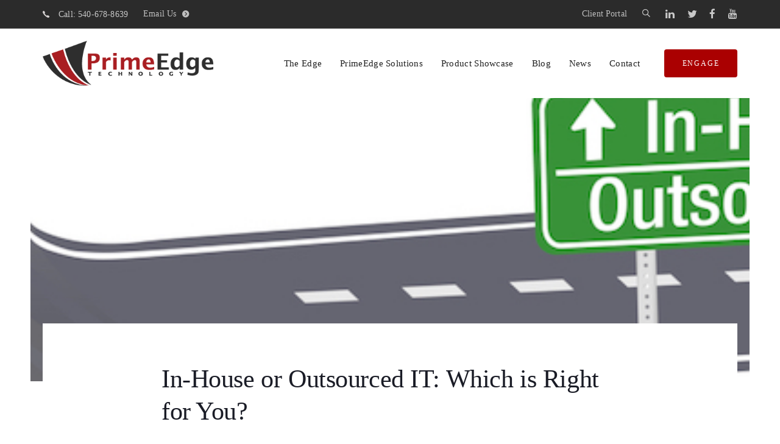

--- FILE ---
content_type: text/html; charset=UTF-8
request_url: https://primeedgetech.com/in-house-or-outsourced-it-which-is-right-for-you/
body_size: 91409
content:
<!DOCTYPE html>
<html lang="en-US">
<head >

	<meta charset="UTF-8">
	<meta name="viewport" content="width=device-width, initial-scale=1.0" />
	<meta http-equiv="X-UA-Compatible" content="IE=edge">
	<link rel="profile" href="https://gmpg.org/xfn/11">
	<meta name="mobile-web-app-capable" content="yes">
<meta name="apple-mobile-web-app-capable" content="yes">
<meta name="apple-mobile-web-app-title" content="PrimeEdge Technology - Managed Print Services | Copiers | Winchester Virginia">
<link rel="pingback" href="https://primeedgetech.com/xmlrpc.php" />
<meta name='robots' content='index, follow, max-image-preview:large, max-snippet:-1, max-video-preview:-1' />

	<!-- This site is optimized with the Yoast SEO plugin v26.8 - https://yoast.com/product/yoast-seo-wordpress/ -->
	<title>In-House or Outsourced IT: Which is Right for You? - PrimeEdge Technology</title>
	<link rel="canonical" href="https://primeedgetech.com/in-house-or-outsourced-it-which-is-right-for-you/" />
	<meta property="og:locale" content="en_US" />
	<meta property="og:type" content="article" />
	<meta property="og:title" content="In-House or Outsourced IT: Which is Right for You? - PrimeEdge Technology" />
	<meta property="og:description" content="Big or small, your company relies on technology to run your day-to-day operations &#8211; but..." />
	<meta property="og:url" content="https://primeedgetech.com/in-house-or-outsourced-it-which-is-right-for-you/" />
	<meta property="og:site_name" content="PrimeEdge Technology" />
	<meta property="article:published_time" content="2018-03-20T00:55:34+00:00" />
	<meta property="article:modified_time" content="2025-08-12T20:57:23+00:00" />
	<meta property="og:image" content="https://primeedgetech.com/wp-content/uploads/2018/03/outsource_mgdIT.jpg" />
	<meta property="og:image:width" content="700" />
	<meta property="og:image:height" content="252" />
	<meta property="og:image:type" content="image/jpeg" />
	<meta name="author" content="admin" />
	<meta name="twitter:card" content="summary_large_image" />
	<meta name="twitter:label1" content="Written by" />
	<meta name="twitter:data1" content="admin" />
	<meta name="twitter:label2" content="Est. reading time" />
	<meta name="twitter:data2" content="2 minutes" />
	<script type="application/ld+json" class="yoast-schema-graph">{"@context":"https://schema.org","@graph":[{"@type":"Article","@id":"https://primeedgetech.com/in-house-or-outsourced-it-which-is-right-for-you/#article","isPartOf":{"@id":"https://primeedgetech.com/in-house-or-outsourced-it-which-is-right-for-you/"},"author":{"name":"admin","@id":"https://primeedgetech.com/#/schema/person/3710b1456944f5dd63bc2ce494f90728"},"headline":"In-House or Outsourced IT: Which is Right for You?","datePublished":"2018-03-20T00:55:34+00:00","dateModified":"2025-08-12T20:57:23+00:00","mainEntityOfPage":{"@id":"https://primeedgetech.com/in-house-or-outsourced-it-which-is-right-for-you/"},"wordCount":406,"image":{"@id":"https://primeedgetech.com/in-house-or-outsourced-it-which-is-right-for-you/#primaryimage"},"thumbnailUrl":"https://primeedgetech.com/wp-content/uploads/2018/03/outsource_mgdIT.jpg","keywords":["Managed IT Services","PrimeEdge Technology"],"articleSection":["Blog","Managed IT Services"],"inLanguage":"en-US"},{"@type":"WebPage","@id":"https://primeedgetech.com/in-house-or-outsourced-it-which-is-right-for-you/","url":"https://primeedgetech.com/in-house-or-outsourced-it-which-is-right-for-you/","name":"In-House or Outsourced IT: Which is Right for You? - PrimeEdge Technology","isPartOf":{"@id":"https://primeedgetech.com/#website"},"primaryImageOfPage":{"@id":"https://primeedgetech.com/in-house-or-outsourced-it-which-is-right-for-you/#primaryimage"},"image":{"@id":"https://primeedgetech.com/in-house-or-outsourced-it-which-is-right-for-you/#primaryimage"},"thumbnailUrl":"https://primeedgetech.com/wp-content/uploads/2018/03/outsource_mgdIT.jpg","datePublished":"2018-03-20T00:55:34+00:00","dateModified":"2025-08-12T20:57:23+00:00","author":{"@id":"https://primeedgetech.com/#/schema/person/3710b1456944f5dd63bc2ce494f90728"},"breadcrumb":{"@id":"https://primeedgetech.com/in-house-or-outsourced-it-which-is-right-for-you/#breadcrumb"},"inLanguage":"en-US","potentialAction":[{"@type":"ReadAction","target":["https://primeedgetech.com/in-house-or-outsourced-it-which-is-right-for-you/"]}]},{"@type":"ImageObject","inLanguage":"en-US","@id":"https://primeedgetech.com/in-house-or-outsourced-it-which-is-right-for-you/#primaryimage","url":"https://primeedgetech.com/wp-content/uploads/2018/03/outsource_mgdIT.jpg","contentUrl":"https://primeedgetech.com/wp-content/uploads/2018/03/outsource_mgdIT.jpg","width":700,"height":252},{"@type":"BreadcrumbList","@id":"https://primeedgetech.com/in-house-or-outsourced-it-which-is-right-for-you/#breadcrumb","itemListElement":[{"@type":"ListItem","position":1,"name":"Home","item":"https://primeedgetech.com/"},{"@type":"ListItem","position":2,"name":"In-House or Outsourced IT: Which is Right for You?"}]},{"@type":"WebSite","@id":"https://primeedgetech.com/#website","url":"https://primeedgetech.com/","name":"PrimeEdge Technology","description":"Managed Print Services | Copiers | Winchester Virginia","potentialAction":[{"@type":"SearchAction","target":{"@type":"EntryPoint","urlTemplate":"https://primeedgetech.com/?s={search_term_string}"},"query-input":{"@type":"PropertyValueSpecification","valueRequired":true,"valueName":"search_term_string"}}],"inLanguage":"en-US"},{"@type":"Person","@id":"https://primeedgetech.com/#/schema/person/3710b1456944f5dd63bc2ce494f90728","name":"admin","image":{"@type":"ImageObject","inLanguage":"en-US","@id":"https://primeedgetech.com/#/schema/person/image/","url":"https://secure.gravatar.com/avatar/866ed884d065e312bcaed96bda505d5a5cfa0cec8bda3dc5231c1c3b6a616225?s=96&d=mm&r=g","contentUrl":"https://secure.gravatar.com/avatar/866ed884d065e312bcaed96bda505d5a5cfa0cec8bda3dc5231c1c3b6a616225?s=96&d=mm&r=g","caption":"admin"},"url":"https://primeedgetech.com/author/admin/"}]}</script>
	<!-- / Yoast SEO plugin. -->


<link rel="alternate" type="application/rss+xml" title="PrimeEdge Technology &raquo; Feed" href="https://primeedgetech.com/feed/" />
<link rel="alternate" type="application/rss+xml" title="PrimeEdge Technology &raquo; Comments Feed" href="https://primeedgetech.com/comments/feed/" />
<link rel="alternate" type="application/rss+xml" title="PrimeEdge Technology &raquo; In-House or Outsourced IT: Which is Right for You? Comments Feed" href="https://primeedgetech.com/in-house-or-outsourced-it-which-is-right-for-you/feed/" />
<link rel="alternate" title="oEmbed (JSON)" type="application/json+oembed" href="https://primeedgetech.com/wp-json/oembed/1.0/embed?url=https%3A%2F%2Fprimeedgetech.com%2Fin-house-or-outsourced-it-which-is-right-for-you%2F" />
<link rel="alternate" title="oEmbed (XML)" type="text/xml+oembed" href="https://primeedgetech.com/wp-json/oembed/1.0/embed?url=https%3A%2F%2Fprimeedgetech.com%2Fin-house-or-outsourced-it-which-is-right-for-you%2F&#038;format=xml" />
		<style>
			.lazyload,
			.lazyloading {
				max-width: 100%;
			}
		</style>
		<style id='wp-img-auto-sizes-contain-inline-css' type='text/css'>
img:is([sizes=auto i],[sizes^="auto," i]){contain-intrinsic-size:3000px 1500px}
/*# sourceURL=wp-img-auto-sizes-contain-inline-css */
</style>
<style id='wp-emoji-styles-inline-css' type='text/css'>

	img.wp-smiley, img.emoji {
		display: inline !important;
		border: none !important;
		box-shadow: none !important;
		height: 1em !important;
		width: 1em !important;
		margin: 0 0.07em !important;
		vertical-align: -0.1em !important;
		background: none !important;
		padding: 0 !important;
	}
/*# sourceURL=wp-emoji-styles-inline-css */
</style>
<style id='wp-block-library-inline-css' type='text/css'>
:root{--wp-block-synced-color:#7a00df;--wp-block-synced-color--rgb:122,0,223;--wp-bound-block-color:var(--wp-block-synced-color);--wp-editor-canvas-background:#ddd;--wp-admin-theme-color:#007cba;--wp-admin-theme-color--rgb:0,124,186;--wp-admin-theme-color-darker-10:#006ba1;--wp-admin-theme-color-darker-10--rgb:0,107,160.5;--wp-admin-theme-color-darker-20:#005a87;--wp-admin-theme-color-darker-20--rgb:0,90,135;--wp-admin-border-width-focus:2px}@media (min-resolution:192dpi){:root{--wp-admin-border-width-focus:1.5px}}.wp-element-button{cursor:pointer}:root .has-very-light-gray-background-color{background-color:#eee}:root .has-very-dark-gray-background-color{background-color:#313131}:root .has-very-light-gray-color{color:#eee}:root .has-very-dark-gray-color{color:#313131}:root .has-vivid-green-cyan-to-vivid-cyan-blue-gradient-background{background:linear-gradient(135deg,#00d084,#0693e3)}:root .has-purple-crush-gradient-background{background:linear-gradient(135deg,#34e2e4,#4721fb 50%,#ab1dfe)}:root .has-hazy-dawn-gradient-background{background:linear-gradient(135deg,#faaca8,#dad0ec)}:root .has-subdued-olive-gradient-background{background:linear-gradient(135deg,#fafae1,#67a671)}:root .has-atomic-cream-gradient-background{background:linear-gradient(135deg,#fdd79a,#004a59)}:root .has-nightshade-gradient-background{background:linear-gradient(135deg,#330968,#31cdcf)}:root .has-midnight-gradient-background{background:linear-gradient(135deg,#020381,#2874fc)}:root{--wp--preset--font-size--normal:16px;--wp--preset--font-size--huge:42px}.has-regular-font-size{font-size:1em}.has-larger-font-size{font-size:2.625em}.has-normal-font-size{font-size:var(--wp--preset--font-size--normal)}.has-huge-font-size{font-size:var(--wp--preset--font-size--huge)}.has-text-align-center{text-align:center}.has-text-align-left{text-align:left}.has-text-align-right{text-align:right}.has-fit-text{white-space:nowrap!important}#end-resizable-editor-section{display:none}.aligncenter{clear:both}.items-justified-left{justify-content:flex-start}.items-justified-center{justify-content:center}.items-justified-right{justify-content:flex-end}.items-justified-space-between{justify-content:space-between}.screen-reader-text{border:0;clip-path:inset(50%);height:1px;margin:-1px;overflow:hidden;padding:0;position:absolute;width:1px;word-wrap:normal!important}.screen-reader-text:focus{background-color:#ddd;clip-path:none;color:#444;display:block;font-size:1em;height:auto;left:5px;line-height:normal;padding:15px 23px 14px;text-decoration:none;top:5px;width:auto;z-index:100000}html :where(.has-border-color){border-style:solid}html :where([style*=border-top-color]){border-top-style:solid}html :where([style*=border-right-color]){border-right-style:solid}html :where([style*=border-bottom-color]){border-bottom-style:solid}html :where([style*=border-left-color]){border-left-style:solid}html :where([style*=border-width]){border-style:solid}html :where([style*=border-top-width]){border-top-style:solid}html :where([style*=border-right-width]){border-right-style:solid}html :where([style*=border-bottom-width]){border-bottom-style:solid}html :where([style*=border-left-width]){border-left-style:solid}html :where(img[class*=wp-image-]){height:auto;max-width:100%}:where(figure){margin:0 0 1em}html :where(.is-position-sticky){--wp-admin--admin-bar--position-offset:var(--wp-admin--admin-bar--height,0px)}@media screen and (max-width:600px){html :where(.is-position-sticky){--wp-admin--admin-bar--position-offset:0px}}

/*# sourceURL=wp-block-library-inline-css */
</style><style id='global-styles-inline-css' type='text/css'>
:root{--wp--preset--aspect-ratio--square: 1;--wp--preset--aspect-ratio--4-3: 4/3;--wp--preset--aspect-ratio--3-4: 3/4;--wp--preset--aspect-ratio--3-2: 3/2;--wp--preset--aspect-ratio--2-3: 2/3;--wp--preset--aspect-ratio--16-9: 16/9;--wp--preset--aspect-ratio--9-16: 9/16;--wp--preset--color--black: #000000;--wp--preset--color--cyan-bluish-gray: #abb8c3;--wp--preset--color--white: #ffffff;--wp--preset--color--pale-pink: #f78da7;--wp--preset--color--vivid-red: #cf2e2e;--wp--preset--color--luminous-vivid-orange: #ff6900;--wp--preset--color--luminous-vivid-amber: #fcb900;--wp--preset--color--light-green-cyan: #7bdcb5;--wp--preset--color--vivid-green-cyan: #00d084;--wp--preset--color--pale-cyan-blue: #8ed1fc;--wp--preset--color--vivid-cyan-blue: #0693e3;--wp--preset--color--vivid-purple: #9b51e0;--wp--preset--gradient--vivid-cyan-blue-to-vivid-purple: linear-gradient(135deg,rgb(6,147,227) 0%,rgb(155,81,224) 100%);--wp--preset--gradient--light-green-cyan-to-vivid-green-cyan: linear-gradient(135deg,rgb(122,220,180) 0%,rgb(0,208,130) 100%);--wp--preset--gradient--luminous-vivid-amber-to-luminous-vivid-orange: linear-gradient(135deg,rgb(252,185,0) 0%,rgb(255,105,0) 100%);--wp--preset--gradient--luminous-vivid-orange-to-vivid-red: linear-gradient(135deg,rgb(255,105,0) 0%,rgb(207,46,46) 100%);--wp--preset--gradient--very-light-gray-to-cyan-bluish-gray: linear-gradient(135deg,rgb(238,238,238) 0%,rgb(169,184,195) 100%);--wp--preset--gradient--cool-to-warm-spectrum: linear-gradient(135deg,rgb(74,234,220) 0%,rgb(151,120,209) 20%,rgb(207,42,186) 40%,rgb(238,44,130) 60%,rgb(251,105,98) 80%,rgb(254,248,76) 100%);--wp--preset--gradient--blush-light-purple: linear-gradient(135deg,rgb(255,206,236) 0%,rgb(152,150,240) 100%);--wp--preset--gradient--blush-bordeaux: linear-gradient(135deg,rgb(254,205,165) 0%,rgb(254,45,45) 50%,rgb(107,0,62) 100%);--wp--preset--gradient--luminous-dusk: linear-gradient(135deg,rgb(255,203,112) 0%,rgb(199,81,192) 50%,rgb(65,88,208) 100%);--wp--preset--gradient--pale-ocean: linear-gradient(135deg,rgb(255,245,203) 0%,rgb(182,227,212) 50%,rgb(51,167,181) 100%);--wp--preset--gradient--electric-grass: linear-gradient(135deg,rgb(202,248,128) 0%,rgb(113,206,126) 100%);--wp--preset--gradient--midnight: linear-gradient(135deg,rgb(2,3,129) 0%,rgb(40,116,252) 100%);--wp--preset--font-size--small: 13px;--wp--preset--font-size--medium: 20px;--wp--preset--font-size--large: 36px;--wp--preset--font-size--x-large: 42px;--wp--preset--spacing--20: 0.44rem;--wp--preset--spacing--30: 0.67rem;--wp--preset--spacing--40: 1rem;--wp--preset--spacing--50: 1.5rem;--wp--preset--spacing--60: 2.25rem;--wp--preset--spacing--70: 3.38rem;--wp--preset--spacing--80: 5.06rem;--wp--preset--shadow--natural: 6px 6px 9px rgba(0, 0, 0, 0.2);--wp--preset--shadow--deep: 12px 12px 50px rgba(0, 0, 0, 0.4);--wp--preset--shadow--sharp: 6px 6px 0px rgba(0, 0, 0, 0.2);--wp--preset--shadow--outlined: 6px 6px 0px -3px rgb(255, 255, 255), 6px 6px rgb(0, 0, 0);--wp--preset--shadow--crisp: 6px 6px 0px rgb(0, 0, 0);}:where(.is-layout-flex){gap: 0.5em;}:where(.is-layout-grid){gap: 0.5em;}body .is-layout-flex{display: flex;}.is-layout-flex{flex-wrap: wrap;align-items: center;}.is-layout-flex > :is(*, div){margin: 0;}body .is-layout-grid{display: grid;}.is-layout-grid > :is(*, div){margin: 0;}:where(.wp-block-columns.is-layout-flex){gap: 2em;}:where(.wp-block-columns.is-layout-grid){gap: 2em;}:where(.wp-block-post-template.is-layout-flex){gap: 1.25em;}:where(.wp-block-post-template.is-layout-grid){gap: 1.25em;}.has-black-color{color: var(--wp--preset--color--black) !important;}.has-cyan-bluish-gray-color{color: var(--wp--preset--color--cyan-bluish-gray) !important;}.has-white-color{color: var(--wp--preset--color--white) !important;}.has-pale-pink-color{color: var(--wp--preset--color--pale-pink) !important;}.has-vivid-red-color{color: var(--wp--preset--color--vivid-red) !important;}.has-luminous-vivid-orange-color{color: var(--wp--preset--color--luminous-vivid-orange) !important;}.has-luminous-vivid-amber-color{color: var(--wp--preset--color--luminous-vivid-amber) !important;}.has-light-green-cyan-color{color: var(--wp--preset--color--light-green-cyan) !important;}.has-vivid-green-cyan-color{color: var(--wp--preset--color--vivid-green-cyan) !important;}.has-pale-cyan-blue-color{color: var(--wp--preset--color--pale-cyan-blue) !important;}.has-vivid-cyan-blue-color{color: var(--wp--preset--color--vivid-cyan-blue) !important;}.has-vivid-purple-color{color: var(--wp--preset--color--vivid-purple) !important;}.has-black-background-color{background-color: var(--wp--preset--color--black) !important;}.has-cyan-bluish-gray-background-color{background-color: var(--wp--preset--color--cyan-bluish-gray) !important;}.has-white-background-color{background-color: var(--wp--preset--color--white) !important;}.has-pale-pink-background-color{background-color: var(--wp--preset--color--pale-pink) !important;}.has-vivid-red-background-color{background-color: var(--wp--preset--color--vivid-red) !important;}.has-luminous-vivid-orange-background-color{background-color: var(--wp--preset--color--luminous-vivid-orange) !important;}.has-luminous-vivid-amber-background-color{background-color: var(--wp--preset--color--luminous-vivid-amber) !important;}.has-light-green-cyan-background-color{background-color: var(--wp--preset--color--light-green-cyan) !important;}.has-vivid-green-cyan-background-color{background-color: var(--wp--preset--color--vivid-green-cyan) !important;}.has-pale-cyan-blue-background-color{background-color: var(--wp--preset--color--pale-cyan-blue) !important;}.has-vivid-cyan-blue-background-color{background-color: var(--wp--preset--color--vivid-cyan-blue) !important;}.has-vivid-purple-background-color{background-color: var(--wp--preset--color--vivid-purple) !important;}.has-black-border-color{border-color: var(--wp--preset--color--black) !important;}.has-cyan-bluish-gray-border-color{border-color: var(--wp--preset--color--cyan-bluish-gray) !important;}.has-white-border-color{border-color: var(--wp--preset--color--white) !important;}.has-pale-pink-border-color{border-color: var(--wp--preset--color--pale-pink) !important;}.has-vivid-red-border-color{border-color: var(--wp--preset--color--vivid-red) !important;}.has-luminous-vivid-orange-border-color{border-color: var(--wp--preset--color--luminous-vivid-orange) !important;}.has-luminous-vivid-amber-border-color{border-color: var(--wp--preset--color--luminous-vivid-amber) !important;}.has-light-green-cyan-border-color{border-color: var(--wp--preset--color--light-green-cyan) !important;}.has-vivid-green-cyan-border-color{border-color: var(--wp--preset--color--vivid-green-cyan) !important;}.has-pale-cyan-blue-border-color{border-color: var(--wp--preset--color--pale-cyan-blue) !important;}.has-vivid-cyan-blue-border-color{border-color: var(--wp--preset--color--vivid-cyan-blue) !important;}.has-vivid-purple-border-color{border-color: var(--wp--preset--color--vivid-purple) !important;}.has-vivid-cyan-blue-to-vivid-purple-gradient-background{background: var(--wp--preset--gradient--vivid-cyan-blue-to-vivid-purple) !important;}.has-light-green-cyan-to-vivid-green-cyan-gradient-background{background: var(--wp--preset--gradient--light-green-cyan-to-vivid-green-cyan) !important;}.has-luminous-vivid-amber-to-luminous-vivid-orange-gradient-background{background: var(--wp--preset--gradient--luminous-vivid-amber-to-luminous-vivid-orange) !important;}.has-luminous-vivid-orange-to-vivid-red-gradient-background{background: var(--wp--preset--gradient--luminous-vivid-orange-to-vivid-red) !important;}.has-very-light-gray-to-cyan-bluish-gray-gradient-background{background: var(--wp--preset--gradient--very-light-gray-to-cyan-bluish-gray) !important;}.has-cool-to-warm-spectrum-gradient-background{background: var(--wp--preset--gradient--cool-to-warm-spectrum) !important;}.has-blush-light-purple-gradient-background{background: var(--wp--preset--gradient--blush-light-purple) !important;}.has-blush-bordeaux-gradient-background{background: var(--wp--preset--gradient--blush-bordeaux) !important;}.has-luminous-dusk-gradient-background{background: var(--wp--preset--gradient--luminous-dusk) !important;}.has-pale-ocean-gradient-background{background: var(--wp--preset--gradient--pale-ocean) !important;}.has-electric-grass-gradient-background{background: var(--wp--preset--gradient--electric-grass) !important;}.has-midnight-gradient-background{background: var(--wp--preset--gradient--midnight) !important;}.has-small-font-size{font-size: var(--wp--preset--font-size--small) !important;}.has-medium-font-size{font-size: var(--wp--preset--font-size--medium) !important;}.has-large-font-size{font-size: var(--wp--preset--font-size--large) !important;}.has-x-large-font-size{font-size: var(--wp--preset--font-size--x-large) !important;}
/*# sourceURL=global-styles-inline-css */
</style>

<style id='classic-theme-styles-inline-css' type='text/css'>
/*! This file is auto-generated */
.wp-block-button__link{color:#fff;background-color:#32373c;border-radius:9999px;box-shadow:none;text-decoration:none;padding:calc(.667em + 2px) calc(1.333em + 2px);font-size:1.125em}.wp-block-file__button{background:#32373c;color:#fff;text-decoration:none}
/*# sourceURL=/wp-includes/css/classic-themes.min.css */
</style>
<link rel='stylesheet' id='contact-form-7-css' href='https://primeedgetech.com/wp-content/plugins/contact-form-7/includes/css/styles.css?ver=6.1.4' type='text/css' media='all' />
<link rel='stylesheet' id='rs-plugin-settings-css' href='https://primeedgetech.com/wp-content/plugins/revslider/public/assets/css/rs6.css?ver=6.1.5' type='text/css' media='all' />
<style id='rs-plugin-settings-inline-css' type='text/css'>
#rs-demo-id {}
/*# sourceURL=rs-plugin-settings-inline-css */
</style>
<link rel='stylesheet' id='wpcf7-redirect-script-frontend-css' href='https://primeedgetech.com/wp-content/plugins/wpcf7-redirect/build/assets/frontend-script.css?ver=2c532d7e2be36f6af233' type='text/css' media='all' />
<link rel='stylesheet' id='liquid-icons-css' href='https://primeedgetech.com/wp-content/themes/ave/assets/vendors/liquid-icon/liquid-icon.min.css' type='text/css' media='all' />
<link rel='stylesheet' id='font-awesome-css' href='https://primeedgetech.com/wp-content/themes/ave/assets/vendors/font-awesome/css/font-awesome.min.css' type='text/css' media='all' />
<link rel='stylesheet' id='bootstrap-css' href='https://primeedgetech.com/wp-content/themes/ave/assets/vendors/bootstrap/css/bootstrap.min.css' type='text/css' media='all' />
<link rel='stylesheet' id='jquery-ui-css' href='https://primeedgetech.com/wp-content/themes/ave/assets/vendors/jquery-ui/jquery-ui.css' type='text/css' media='all' />
<link rel='stylesheet' id='fresco-css' href='https://primeedgetech.com/wp-content/themes/ave/assets/vendors/fresco/css/fresco.css' type='text/css' media='all' />
<link rel='stylesheet' id='flickity-css' href='https://primeedgetech.com/wp-content/themes/ave/assets/vendors/flickity/flickity.min.css' type='text/css' media='all' />
<link rel='stylesheet' id='lity-css' href='https://primeedgetech.com/wp-content/themes/ave/assets/vendors/lity/lity.min.css' type='text/css' media='all' />
<link rel='stylesheet' id='liquid-base-css' href='https://primeedgetech.com/wp-content/themes/ave/style.css' type='text/css' media='all' />
<link rel='stylesheet' id='liquid-theme-css' href='https://primeedgetech.com/wp-content/themes/ave/assets/css/theme.css' type='text/css' media='all' />
<link rel='stylesheet' id='ave-core-css' href='https://primeedgetech.com/wp-content/plugins/ave-core/assets/css/ave-core.min.css?ver=fce513339607e514eac789929e22cb5a' type='text/css' media='all' />
<link rel='stylesheet' id='liquid-dynamic-css-css' href='//primeedgetech.com/wp-content/uploads/liquid-styles/liquid-css-195502.css?timestamp=1755395068&#038;ver=fce513339607e514eac789929e22cb5a' type='text/css' media='all' />
<link rel='stylesheet' id='liquid-generated-responsive-css' href='//primeedgetech.com/wp-content/uploads/liquid-styles/liquid-responsive-100.css?timestamp=1583464997&#038;ver=fce513339607e514eac789929e22cb5a' type='text/css' media='all' />
<script type="text/javascript" src="https://primeedgetech.com/wp-includes/js/jquery/jquery.min.js?ver=3.7.1" id="jquery-core-js"></script>
<script type="text/javascript" src="https://primeedgetech.com/wp-includes/js/jquery/jquery-migrate.min.js?ver=3.4.1" id="jquery-migrate-js"></script>
<script type="text/javascript" src="https://primeedgetech.com/wp-content/plugins/revslider/public/assets/js/revolution.tools.min.js?ver=6.0" id="tp-tools-js"></script>
<script type="text/javascript" src="https://primeedgetech.com/wp-content/plugins/revslider/public/assets/js/rs6.min.js?ver=6.1.5" id="revmin-js"></script>
<script type="text/javascript" src="https://primeedgetech.com/wp-content/themes/ave/assets/vendors/modernizr.min.js" id="modernizr-js"></script>
<script type="text/javascript" src="https://primeedgetech.com/wp-content/themes/ave/assets/vendors/inline.js?ver=1.0" id="color-variable-js"></script>
<script type="text/javascript" id="color-variable-js-after">
/* <![CDATA[ */
function testCSSVariables(){var e="rgb(255, 198, 0)",o=document.createElement("span");o.style.setProperty("--color",e),o.style.setProperty("background","var(--color)"),document.body.appendChild(o);var r=getComputedStyle(o).backgroundColor===e;return document.body.removeChild(o),r};
//# sourceURL=color-variable-js-after
/* ]]> */
</script>
<link rel="https://api.w.org/" href="https://primeedgetech.com/wp-json/" /><link rel="alternate" title="JSON" type="application/json" href="https://primeedgetech.com/wp-json/wp/v2/posts/195502" /><link rel="EditURI" type="application/rsd+xml" title="RSD" href="https://primeedgetech.com/xmlrpc.php?rsd" />
<link rel='shortlink' href='https://primeedgetech.com/?p=195502' />
<meta name="generator" content="Redux 4.5.10" />		<script>
			document.documentElement.className = document.documentElement.className.replace('no-js', 'js');
		</script>
				<style>
			.no-js img.lazyload {
				display: none;
			}

			figure.wp-block-image img.lazyloading {
				min-width: 150px;
			}

			.lazyload,
			.lazyloading {
				--smush-placeholder-width: 100px;
				--smush-placeholder-aspect-ratio: 1/1;
				width: var(--smush-image-width, var(--smush-placeholder-width)) !important;
				aspect-ratio: var(--smush-image-aspect-ratio, var(--smush-placeholder-aspect-ratio)) !important;
			}

						.lazyload, .lazyloading {
				opacity: 0;
			}

			.lazyloaded {
				opacity: 1;
				transition: opacity 400ms;
				transition-delay: 0ms;
			}

					</style>
			<link rel="shortcut icon" href="https://primeedgetech.com/wp-content/themes/ave/favicon.png" />
	<script type="text/javascript">
				window.liquidParams = {mobileNavBreakpoint:1199
				}	
			  </script><style type="text/css">.recentcomments a{display:inline !important;padding:0 !important;margin:0 !important;}</style><meta name="generator" content="Powered by WPBakery Page Builder - drag and drop page builder for WordPress."/>
<meta name="generator" content="Powered by Slider Revolution 6.1.5 - responsive, Mobile-Friendly Slider Plugin for WordPress with comfortable drag and drop interface." />
<script type="text/javascript">function setREVStartSize(t){try{var h,e=document.getElementById(t.c).parentNode.offsetWidth;if(e=0===e||isNaN(e)?window.innerWidth:e,t.tabw=void 0===t.tabw?0:parseInt(t.tabw),t.thumbw=void 0===t.thumbw?0:parseInt(t.thumbw),t.tabh=void 0===t.tabh?0:parseInt(t.tabh),t.thumbh=void 0===t.thumbh?0:parseInt(t.thumbh),t.tabhide=void 0===t.tabhide?0:parseInt(t.tabhide),t.thumbhide=void 0===t.thumbhide?0:parseInt(t.thumbhide),t.mh=void 0===t.mh||""==t.mh||"auto"===t.mh?0:parseInt(t.mh,0),"fullscreen"===t.layout||"fullscreen"===t.l)h=Math.max(t.mh,window.innerHeight);else{for(var i in t.gw=Array.isArray(t.gw)?t.gw:[t.gw],t.rl)void 0!==t.gw[i]&&0!==t.gw[i]||(t.gw[i]=t.gw[i-1]);for(var i in t.gh=void 0===t.el||""===t.el||Array.isArray(t.el)&&0==t.el.length?t.gh:t.el,t.gh=Array.isArray(t.gh)?t.gh:[t.gh],t.rl)void 0!==t.gh[i]&&0!==t.gh[i]||(t.gh[i]=t.gh[i-1]);var r,a=new Array(t.rl.length),n=0;for(var i in t.tabw=t.tabhide>=e?0:t.tabw,t.thumbw=t.thumbhide>=e?0:t.thumbw,t.tabh=t.tabhide>=e?0:t.tabh,t.thumbh=t.thumbhide>=e?0:t.thumbh,t.rl)a[i]=t.rl[i]<window.innerWidth?0:t.rl[i];for(var i in r=a[0],a)r>a[i]&&0<a[i]&&(r=a[i],n=i);var d=e>t.gw[n]+t.tabw+t.thumbw?1:(e-(t.tabw+t.thumbw))/t.gw[n];h=t.gh[n]*d+(t.tabh+t.thumbh)}void 0===window.rs_init_css&&(window.rs_init_css=document.head.appendChild(document.createElement("style"))),document.getElementById(t.c).height=h,window.rs_init_css.innerHTML+="#"+t.c+"_wrapper { height: "+h+"px }"}catch(t){console.log("Failure at Presize of Slider:"+t)}};</script>
<!-- Global site tag (gtag.js) - Google Analytics -->
<script async src="https://www.googletagmanager.com/gtag/js?id=UA-69929875-1"></script>
<script>
  window.dataLayer = window.dataLayer || [];
  function gtag(){dataLayer.push(arguments);}
  gtag('js', new Date());

  gtag('config', 'UA-69929875-1');
</script>
<noscript><style> .wpb_animate_when_almost_visible { opacity: 1; }</style></noscript><style type="text/css" data-type="vc_custom-css">.wpml-ls-menu-item .wpml-ls-flag+span {
    font-size: 14px;
}


.wpml-ls-menu-item .wpml-ls-flag {
    height: 16px;
}

.wpml-ls-menu-item .wpml-ls-flag+span {
    margin-left: .6em;
}

.wpml-ls-menu-item .wpml-ls-flag {
    vertical-align: text-bottom;
}</style><style type="text/css" data-type="vc_shortcodes-custom-css">.vc_custom_1590088229572{border-bottom-width: 1px !important;background-color: #2b2b2b !important;border-bottom-color: rgba(237,236,236,0.1) !important;border-bottom-style: solid !important;}.vc_custom_1590087603483{background-color: #ffffff !important;}.vc_custom_1590716219985{border-top-width: 0px !important;border-right-width: 0px !important;border-bottom-width: 0px !important;border-left-width: 0px !important;padding-right: 1em !important;padding-left: 1em !important;}</style><style type="text/css" data-type="vc_custom-css">.ld-sf [type=submit] {
    width: 42px;
    padding: 0;
}
.ld-sf--button-inline p {
    padding-right: 10px;
}</style><style type="text/css" data-type="vc_shortcodes-custom-css">.vc_custom_1545229027434{border-top-width: 1px !important;padding-top: 35px !important;padding-bottom: 35px !important;border-top-color: rgba(255,255,255,0.11) !important;border-top-style: solid !important;}</style>				<style type="text/css" id="c4wp-checkout-css">
					.woocommerce-checkout .c4wp_captcha_field {
						margin-bottom: 10px;
						margin-top: 15px;
						position: relative;
						display: inline-block;
					}
				</style>
							<style type="text/css" id="c4wp-v3-lp-form-css">
				.login #login, .login #lostpasswordform {
					min-width: 350px !important;
				}
				.wpforms-field-c4wp iframe {
					width: 100% !important;
				}
			</style>
			
<link rel='stylesheet' id='js_composer_front-css' href='https://primeedgetech.com/wp-content/plugins/js_composer/assets/css/js_composer.min.css?ver=6.2.0' type='text/css' media='all' />
</head>

<body data-rsssl=1 class="wp-singular post-template-default single single-post postid-195502 single-format-standard wp-embed-responsive wp-theme-ave blog-single-cover-bordered blog-single-post-has-thumbnail site-wide-layout lazyload-enabled wpb-js-composer js-comp-ver-6.2.0 vc_responsive" dir="ltr" itemscope="itemscope" itemtype="http://schema.org/Blog" data-mobile-nav-style="minimal" data-mobile-nav-scheme="gray" data-mobile-nav-trigger-alignment="right" data-mobile-header-scheme="light" data-mobile-secondary-bar="false" data-mobile-logo-alignment="default">

	<script type="text/javascript">
				(function() {
					if(!testCSSVariables()){var script=document.createElement("script"),body=document.querySelector("body");script.onreadystatechange = function () { if (this.readyState == 'complete' || this.readyState == 'loaded') { cssVars(); } };script.onload = function() { cssVars(); };script.src="assets/vendors/css-vars-ponyfill.min.js",body.insertBefore(script,body.lastChild);};
				}());
			</script><div><span class="screen-reader-text">Skip links</span><ul class="liquid-skip-link screen-reader-text"><li><a href="#primary" class="screen-reader-shortcut"> Skip to primary navigation</a></li><li><a href="#content" class="screen-reader-shortcut"> Skip to content</a></li></ul></div>

	<div id="wrap">

		<header class="header site-header main-header main-header-overlay" data-sticky-header="true" id="header" itemscope="itemscope" itemtype="http://schema.org/WPHeader">
<div  class="secondarybar-wrap vc_custom_1590088229572 " >	<div class="container secondarybar-container">		<div class="secondarybar">			<div class="row secondarybar-row align-items-center"><div  class="col vc_col-sm-4  "><style>.ld_header_iconbox_697d3d36b4973 .iconbox-icon-container{color:rgba(255, 250, 250, 0.82);font-size:15px;}.ld_header_iconbox_697d3d36b4973 h3{font-size:14px;color:rgba(255, 255, 255, 0.74);}</style><div class="header-module">
	<div class="iconbox iconbox-side iconbox-custom ld_header_iconbox_697d3d36b4973" id="ld_header_iconbox_697d3d36b4973">
								
		<div class="iconbox-icon-wrap"><span class="iconbox-icon-container"><i class="icon-ion-ios-call"></i></span></div><!-- /.iconbox-icon-wrap -->				<h3>Call: 540-678-8639</h3>						
	</div><!-- /.iconbox -->
</div><div class="header-module">
	<style>.ld_button_697d3d36b4cdc.btn-icon-solid .btn-icon{background:rgba(255, 255, 255, 0.7);}.ld_button_697d3d36b4cdc.btn-icon-circle.btn-icon-ripple .btn-icon:before{border-color:rgba(255, 255, 255, 0.7);}.ld_button_697d3d36b4cdc.btn-icon-solid:hover .btn-icon{background:rgb(255, 255, 255);}.ld_button_697d3d36b4cdc .btn-icon{margin-left:10px !important;}.ld_button_697d3d36b4cdc{color:rgba(255, 255, 255, 0.7);font-size:14px !important;}.ld_button_697d3d36b4cdc:hover{color:rgb(255, 255, 255);}</style><a href="/contact-us/" class="btn btn-naked ld_header_button_697d3d36b4a83 ld_button_697d3d36b4cdc">
	<span>
		
					<span class="btn-txt">Email Us</span>
			
	<span class="btn-icon"><i class="icon-ion-ios-arrow-dropright-circle"></i></span>			</span>
</a>
</div></div><div  class="col vc_col-sm-4  "></div><div  class="col vc_col-sm-4   text-right"><div class="header-module">
	<style>.ld_button_697d3d36b4f92.btn-icon-solid .btn-icon{background:rgba(255, 255, 255, 0.7);}.ld_button_697d3d36b4f92.btn-icon-circle.btn-icon-ripple .btn-icon:before{border-color:rgba(255, 255, 255, 0.7);}.ld_button_697d3d36b4f92.btn-icon-solid:hover .btn-icon{background:rgb(255, 255, 255);}.ld_button_697d3d36b4f92{color:rgba(255, 255, 255, 0.7);font-size:14px !important;}.ld_button_697d3d36b4f92:hover{color:rgb(255, 255, 255);}</style><a href="https://ww1.autotask.net/ClientPortal/Login.aspx?ci=300380" title="Client Portal" target="_blank" class="btn btn-naked ld_header_button_697d3d36b4edf ld_button_697d3d36b4f92">
	<span>
		
					<span class="btn-txt">Client Portal</span>
			
				</span>
</a>
</div><style>.ld-module-search .ld-module-trigger, .ld-module-search .ld-module-trigger{color:rgba(255, 255, 255, 0.75);}.ld-module-search .ld-module-trigger-icon{font-size:16px;}</style><div class="header-module  ">
	<div class="ld-module-search">
	
	<span class="ld-module-trigger" role="button" data-ld-toggle="true" data-toggle="collapse" data-target="#search-697d3d36b5077" aria-controls="search-697d3d36b5077" aria-expanded="false">
				<span class="ld-module-trigger-icon">
			<i class="icon-ld-search"></i>
		</span><!-- /.ld-module-trigger-icon --> 
	</span><!-- /.ld-module-trigger -->
	
	<div role="search" class="ld-module-dropdown collapse" id="search-697d3d36b5077" aria-expanded="false">
		<div class="ld-search-form-container">
			<form role="search" method="get" action="https://primeedgetech.com/" class="ld-search-form">
				<input type="search" placeholder="Start searching" value="" name="s" />
				<span role="search" class="input-icon" data-ld-toggle="true" data-toggle="collapse" data-target="#search-697d3d36b5077" aria-controls="search-697d3d36b5077" aria-expanded="false"><i class="icon-ld-search"></i></span>
			</form>
		</div><!-- /.ld-search-form-container -->
	</div><!-- /.ld-module-dropdown -->
	
</div><!-- /.module-search --></div><style>.ld_header_social_icons_697d3d36b50cc.social-icon{font-size:17px;}.ld_header_social_icons_697d3d36b50cc.social-icon a{color:rgba(255, 255, 255, 0.74) !important;}.ld_header_social_icons_697d3d36b50cc.social-icon li a:hover{color:rgb(255, 255, 255) !important;}</style><div class="header-module">
		<ul class="social-icon social-icon-md ld_header_social_icons_697d3d36b50cc" id=ld_header_social_icons_697d3d36b50cc>
	<li><a href="https://www.linkedin.com/company/primeedge-technology" target="_blank"><i class="fa fa-linkedin"></i></a></li><li><a href="https://twitter.com/PrimeEdgeTech" target="_blank"><i class="fa fa-twitter"></i></a></li><li><a href="https://www.facebook.com/primeedgetech" target="_blank"><i class="fa fa-facebook"></i></a></li><li><a href="https://www.youtube.com/channel/UCbEa22tGffIn0QowZTS3Y4A" target="_blank"><i class="fa fa-youtube"></i></a></li>	</ul>
</div></div>			</div><!-- /.row secondarybar-row -->		</div><!-- /.secondarybar -->	</div><!-- /.container --></div><!-- /.secondarybar-wrap --><div  class="mainbar-wrap  vc_custom_1590087603483 " ><span class="megamenu-hover-bg"></span>	<div class="container mainbar-container">		<div class="mainbar">			<div class="row mainbar-row align-items-lg-stretch"><div  class="col vc_col-sm-4  "><style>.navbar-brand{padding-top:20px;padding-bottom:20px;}</style>
<div id="ld_header_image_697d3d36b525c" class="navbar-header ld_header_image_697d3d36b525c">

	<a class="navbar-brand" href="https://primeedgetech.com/" rel="home"><span class="navbar-brand-inner"><img class="logo-light lazyload" data-src="https://primeedgetech.com/wp-content/uploads/2020/03/primeedge-technology-logo-light2-sm-1.png" alt="PrimeEdge Technology" data-srcset="https://primeedgetech.com/wp-content/uploads/2020/03/primeedge-technology-logo-light2-1.png 2x" src="[data-uri]" style="--smush-placeholder-width: 378px; --smush-placeholder-aspect-ratio: 378/100;" /> <img class="logo-dark lazyload" data-src="https://primeedgetech.com/wp-content/uploads/2020/03/primeedge-logo-red-black-sm.png" alt="PrimeEdge Technology" data-srcset="https://primeedgetech.com/wp-content/uploads/2020/03/primeedge-logo-red-black.png 2x" src="[data-uri]" style="--smush-placeholder-width: 378px; --smush-placeholder-aspect-ratio: 378/100;" />  <img class="logo-sticky lazyload" data-src="https://primeedgetech.com/wp-content/uploads/2020/03/primeedge-logo-red-black-sm.png" alt="PrimeEdge Technology" data-srcset="https://primeedgetech.com/wp-content/uploads/2020/03/primeedge-logo-red-black.png 2x" src="[data-uri]" style="--smush-placeholder-width: 378px; --smush-placeholder-aspect-ratio: 378/100;" /> <img class="mobile-logo-default lazyload" data-src="https://primeedgetech.com/wp-content/uploads/2020/03/primeedge-logo-red-black-sm.png" alt="PrimeEdge Technology" data-srcset="https://primeedgetech.com/wp-content/uploads/2020/03/primeedge-logo-red-black.png 2x" src="[data-uri]" style="--smush-placeholder-width: 378px; --smush-placeholder-aspect-ratio: 378/100;" /><img class="logo-default lazyload" data-src="https://primeedgetech.com/wp-content/uploads/2020/03/primeedge-logo-red-black-sm.png" alt="PrimeEdge Technology" data-srcset="https://primeedgetech.com/wp-content/uploads/2020/03/primeedge-logo-red-black.png 2x" src="[data-uri]" style="--smush-placeholder-width: 378px; --smush-placeholder-aspect-ratio: 378/100;" /></span></a>	<button type="button" class="navbar-toggle collapsed nav-trigger style-mobile" data-toggle="collapse" data-target="#main-header-collapse" aria-expanded="false" data-changeclassnames='{ "html": "mobile-nav-activated overflow-hidden" }'>
				<span class="sr-only">Toggle navigation</span>
				<span class="bars">
					<span class="bar"></span>
					<span class="bar"></span>
					<span class="bar"></span>
				</span>
			</button>	
</div><!-- /.navbar-header --></div><div  class="col vc_col-sm-4  "></div><div  class="col vc_col-sm-4   text-right text-lg-right"><div class="collapse navbar-collapse ld_header_collapsed_697d3d36b54cf" id="main-header-collapse">
	<style>.ld_header_menu_697d3d36b5613.main-nav > li > a{font-size:15px;letter-spacing:0.02em;color:rgb(32, 32, 32);}.ld_header_menu_697d3d36b5613.main-nav > li > a:hover{color:rgba(32, 32, 32, 0.85);}</style><ul id="primary-nav" class="main-nav ld_header_menu_697d3d36b5613 main-nav-hover-fade-inactive nav align-items-lg-stretch justify-content-lg-end" data-submenu-options='{"toggleType":"fade","handler":"mouse-in-out"}' data-localscroll="true"><li id="menu-item-7358" class="menu-item menu-item-type-custom menu-item-object-custom menu-item-has-children menu-item-7358"><a href="#"><span class="link-icon"></span><span class="link-txt"><span class="link-ext"></span><span class="txt">The Edge<span class="submenu-expander"> <i class="fa fa-angle-down"></i> </span></span></span></a>
<ul class="nav-item-children">
	<li id="menu-item-196571" class="menu-item menu-item-type-post_type menu-item-object-page menu-item-196571"><a href="https://primeedgetech.com/the-edge/"><span class="link-icon"></span><span class="link-txt"><span class="link-ext"></span><span class="txt">About Us<span class="submenu-expander"> <i class="fa fa-angle-down"></i> </span></span></span></a></li>
	<li id="menu-item-196481" class="menu-item menu-item-type-post_type menu-item-object-page menu-item-196481"><a href="https://primeedgetech.com/partners/"><span class="link-icon"></span><span class="link-txt"><span class="link-ext"></span><span class="txt">Partners / Certifications / Schedules / Communities<span class="submenu-expander"> <i class="fa fa-angle-down"></i> </span></span></span></a></li>
	<li id="menu-item-196574" class="menu-item menu-item-type-post_type menu-item-object-page menu-item-196574"><a href="https://primeedgetech.com/careers/"><span class="link-icon"></span><span class="link-txt"><span class="link-ext"></span><span class="txt">Careers<span class="submenu-expander"> <i class="fa fa-angle-down"></i> </span></span></span></a></li>
	<li id="menu-item-196573" class="menu-item menu-item-type-post_type menu-item-object-page menu-item-196573"><a href="https://primeedgetech.com/ebooks/"><span class="link-icon"></span><span class="link-txt"><span class="link-ext"></span><span class="txt">eBooks<span class="submenu-expander"> <i class="fa fa-angle-down"></i> </span></span></span></a></li>
</ul>
</li>
<li id="menu-item-7363" class="menu-item menu-item-type-custom menu-item-object-custom menu-item-has-children menu-item-7363"><a href="#"><span class="link-icon"></span><span class="link-txt"><span class="link-ext"></span><span class="txt">PrimeEdge Solutions<span class="submenu-expander"> <i class="fa fa-angle-down"></i> </span></span></span></a>
<ul class="nav-item-children">
	<li id="menu-item-196310" class="menu-item menu-item-type-post_type menu-item-object-page menu-item-has-children menu-item-196310"><a href="https://primeedgetech.com/primeedge-assessment-services/"><span class="link-icon"></span><span class="link-txt"><span class="link-ext"></span><span class="txt">PrimeEdge Assessment Services<span class="submenu-expander"> <i class="fa fa-angle-down"></i> </span></span></span></a>
	<ul class="nav-item-children">
		<li id="menu-item-196312" class="menu-item menu-item-type-post_type menu-item-object-page menu-item-196312"><a href="https://primeedgetech.com/network-assessment/"><span class="link-icon"></span><span class="link-txt"><span class="link-ext"></span><span class="txt">Network Assessment<span class="submenu-expander"> <i class="fa fa-angle-down"></i> </span></span></span></a></li>
	</ul>
</li>
	<li id="menu-item-196314" class="menu-item menu-item-type-post_type menu-item-object-page menu-item-has-children menu-item-196314"><a href="https://primeedgetech.com/managed-it/"><span class="link-icon"></span><span class="link-txt"><span class="link-ext"></span><span class="txt">Managed IT Solutions<span class="submenu-expander"> <i class="fa fa-angle-down"></i> </span></span></span></a>
	<ul class="nav-item-children">
		<li id="menu-item-196309" class="menu-item menu-item-type-post_type menu-item-object-page menu-item-196309"><a href="https://primeedgetech.com/desktop-management/"><span class="link-icon"></span><span class="link-txt"><span class="link-ext"></span><span class="txt">Desktop Management<span class="submenu-expander"> <i class="fa fa-angle-down"></i> </span></span></span></a></li>
		<li id="menu-item-196307" class="menu-item menu-item-type-post_type menu-item-object-page menu-item-196307"><a href="https://primeedgetech.com/server-and-network-monitoring/"><span class="link-icon"></span><span class="link-txt"><span class="link-ext"></span><span class="txt">Server and Network Monitoring<span class="submenu-expander"> <i class="fa fa-angle-down"></i> </span></span></span></a></li>
		<li id="menu-item-196308" class="menu-item menu-item-type-post_type menu-item-object-page menu-item-196308"><a href="https://primeedgetech.com/cloud-services/"><span class="link-icon"></span><span class="link-txt"><span class="link-ext"></span><span class="txt">Cloud Services<span class="submenu-expander"> <i class="fa fa-angle-down"></i> </span></span></span></a></li>
		<li id="menu-item-196306" class="menu-item menu-item-type-post_type menu-item-object-page menu-item-196306"><a href="https://primeedgetech.com/backup-disaster-recovery/"><span class="link-icon"></span><span class="link-txt"><span class="link-ext"></span><span class="txt">Backup and Disaster Recovery<span class="submenu-expander"> <i class="fa fa-angle-down"></i> </span></span></span></a></li>
		<li id="menu-item-196720" class="menu-item menu-item-type-post_type menu-item-object-page menu-item-196720"><a href="https://primeedgetech.com/network-design-and-consulting/"><span class="link-icon"></span><span class="link-txt"><span class="link-ext"></span><span class="txt">Network Design and Consulting<span class="submenu-expander"> <i class="fa fa-angle-down"></i> </span></span></span></a></li>
		<li id="menu-item-196313" class="menu-item menu-item-type-post_type menu-item-object-page menu-item-196313"><a href="https://primeedgetech.com/managed-security/"><span class="link-icon"></span><span class="link-txt"><span class="link-ext"></span><span class="txt">Managed Security<span class="submenu-expander"> <i class="fa fa-angle-down"></i> </span></span></span></a></li>
	</ul>
</li>
	<li id="menu-item-7376" class="menu-item menu-item-type-custom menu-item-object-custom menu-item-has-children menu-item-7376"><a href="#"><span class="link-icon"></span><span class="link-txt"><span class="link-ext"></span><span class="txt">Managed Print Solutions<span class="submenu-expander"> <i class="fa fa-angle-down"></i> </span></span></span></a>
	<ul class="nav-item-children">
		<li id="menu-item-196305" class="menu-item menu-item-type-post_type menu-item-object-page menu-item-196305"><a href="https://primeedgetech.com/managed-print-services/"><span class="link-icon"></span><span class="link-txt"><span class="link-ext"></span><span class="txt">Managed Print<span class="submenu-expander"> <i class="fa fa-angle-down"></i> </span></span></span></a></li>
		<li id="menu-item-196302" class="menu-item menu-item-type-post_type menu-item-object-page menu-item-196302"><a href="https://primeedgetech.com/printer-security/"><span class="link-icon"></span><span class="link-txt"><span class="link-ext"></span><span class="txt">Printer Security<span class="submenu-expander"> <i class="fa fa-angle-down"></i> </span></span></span></a></li>
		<li id="menu-item-196304" class="menu-item menu-item-type-post_type menu-item-object-page menu-item-196304"><a href="https://primeedgetech.com/mobile-printing/"><span class="link-icon"></span><span class="link-txt"><span class="link-ext"></span><span class="txt">Mobile Printing<span class="submenu-expander"> <i class="fa fa-angle-down"></i> </span></span></span></a></li>
		<li id="menu-item-196311" class="menu-item menu-item-type-post_type menu-item-object-page menu-item-196311"><a href="https://primeedgetech.com/wide-format/"><span class="link-icon"></span><span class="link-txt"><span class="link-ext"></span><span class="txt">Wide Format<span class="submenu-expander"> <i class="fa fa-angle-down"></i> </span></span></span></a></li>
	</ul>
</li>
	<li id="menu-item-196728" class="menu-item menu-item-type-custom menu-item-object-custom menu-item-has-children menu-item-196728"><a href="#"><span class="link-icon"></span><span class="link-txt"><span class="link-ext"></span><span class="txt">Voice &#038; Unified Communications<span class="submenu-expander"> <i class="fa fa-angle-down"></i> </span></span></span></a>
	<ul class="nav-item-children">
		<li id="menu-item-196724" class="menu-item menu-item-type-post_type menu-item-object-page menu-item-196724"><a href="https://primeedgetech.com/business-phones-voip-unified-communications/"><span class="link-icon"></span><span class="link-txt"><span class="link-ext"></span><span class="txt">Business Phones, VoIP, Unified Communications<span class="submenu-expander"> <i class="fa fa-angle-down"></i> </span></span></span></a></li>
		<li id="menu-item-196723" class="menu-item menu-item-type-post_type menu-item-object-page menu-item-196723"><a href="https://primeedgetech.com/mobility/"><span class="link-icon"></span><span class="link-txt"><span class="link-ext"></span><span class="txt">Mobility<span class="submenu-expander"> <i class="fa fa-angle-down"></i> </span></span></span></a></li>
		<li id="menu-item-196722" class="menu-item menu-item-type-post_type menu-item-object-page menu-item-196722"><a href="https://primeedgetech.com/network-services-carriers-isp/"><span class="link-icon"></span><span class="link-txt"><span class="link-ext"></span><span class="txt">Network Services, Carriers, ISP<span class="submenu-expander"> <i class="fa fa-angle-down"></i> </span></span></span></a></li>
		<li id="menu-item-196727" class="menu-item menu-item-type-post_type menu-item-object-page menu-item-196727"><a href="https://primeedgetech.com/data-voice-video-cabling/"><span class="link-icon"></span><span class="link-txt"><span class="link-ext"></span><span class="txt">Infrastructure &#8211; Data, Voice &#038; Video Cabling<span class="submenu-expander"> <i class="fa fa-angle-down"></i> </span></span></span></a></li>
		<li id="menu-item-196729" class="menu-item menu-item-type-post_type menu-item-object-page menu-item-196729"><a href="https://primeedgetech.com/network-design-and-consulting/"><span class="link-icon"></span><span class="link-txt"><span class="link-ext"></span><span class="txt">Network Design and Consulting<span class="submenu-expander"> <i class="fa fa-angle-down"></i> </span></span></span></a></li>
	</ul>
</li>
	<li id="menu-item-196682" class="menu-item menu-item-type-post_type menu-item-object-page menu-item-196682"><a href="https://primeedgetech.com/xaas/"><span class="link-icon"></span><span class="link-txt"><span class="link-ext"></span><span class="txt">XaaS<span class="submenu-expander"> <i class="fa fa-angle-down"></i> </span></span></span></a></li>
</ul>
</li>
<li id="menu-item-197160" class="menu-item menu-item-type-custom menu-item-object-custom menu-item-has-children menu-item-197160"><a href="#"><span class="link-icon"></span><span class="link-txt"><span class="link-ext"></span><span class="txt">Product Showcase<span class="submenu-expander"> <i class="fa fa-angle-down"></i> </span></span></span></a>
<ul class="nav-item-children">
	<li id="menu-item-197159" class="menu-item menu-item-type-post_type menu-item-object-page menu-item-197159"><a href="https://primeedgetech.com/hp-showcase/"><span class="link-icon"></span><span class="link-txt"><span class="link-ext"></span><span class="txt">HP Showcase<span class="submenu-expander"> <i class="fa fa-angle-down"></i> </span></span></span></a></li>
	<li id="menu-item-197156" class="menu-item menu-item-type-post_type menu-item-object-page menu-item-197156"><a href="https://primeedgetech.com/hp-desktops/"><span class="link-icon"></span><span class="link-txt"><span class="link-ext"></span><span class="txt">HP Desktops<span class="submenu-expander"> <i class="fa fa-angle-down"></i> </span></span></span></a></li>
	<li id="menu-item-197157" class="menu-item menu-item-type-post_type menu-item-object-page menu-item-197157"><a href="https://primeedgetech.com/hp-laptops/"><span class="link-icon"></span><span class="link-txt"><span class="link-ext"></span><span class="txt">HP Laptops<span class="submenu-expander"> <i class="fa fa-angle-down"></i> </span></span></span></a></li>
	<li id="menu-item-197155" class="menu-item menu-item-type-post_type menu-item-object-page menu-item-197155"><a href="https://primeedgetech.com/hp-workstations/"><span class="link-icon"></span><span class="link-txt"><span class="link-ext"></span><span class="txt">HP Workstations<span class="submenu-expander"> <i class="fa fa-angle-down"></i> </span></span></span></a></li>
	<li id="menu-item-197150" class="menu-item menu-item-type-post_type menu-item-object-page menu-item-197150"><a href="https://primeedgetech.com/hp-education/"><span class="link-icon"></span><span class="link-txt"><span class="link-ext"></span><span class="txt">HP Education<span class="submenu-expander"> <i class="fa fa-angle-down"></i> </span></span></span></a></li>
	<li id="menu-item-197153" class="menu-item menu-item-type-post_type menu-item-object-page menu-item-197153"><a href="https://primeedgetech.com/hp-printers-and-scanners/"><span class="link-icon"></span><span class="link-txt"><span class="link-ext"></span><span class="txt">HP Printers and Scanners<span class="submenu-expander"> <i class="fa fa-angle-down"></i> </span></span></span></a></li>
	<li id="menu-item-197152" class="menu-item menu-item-type-post_type menu-item-object-page menu-item-197152"><a href="https://primeedgetech.com/hp-a3-managed-mfps/"><span class="link-icon"></span><span class="link-txt"><span class="link-ext"></span><span class="txt">HP A3 Managed MFPs<span class="submenu-expander"> <i class="fa fa-angle-down"></i> </span></span></span></a></li>
	<li id="menu-item-197154" class="menu-item menu-item-type-post_type menu-item-object-page menu-item-197154"><a href="https://primeedgetech.com/hp-large-format-printers/"><span class="link-icon"></span><span class="link-txt"><span class="link-ext"></span><span class="txt">HP Large Format Printers<span class="submenu-expander"> <i class="fa fa-angle-down"></i> </span></span></span></a></li>
	<li id="menu-item-197151" class="menu-item menu-item-type-post_type menu-item-object-page menu-item-197151"><a href="https://primeedgetech.com/hp-care-pack-services/"><span class="link-icon"></span><span class="link-txt"><span class="link-ext"></span><span class="txt">HP Care Pack Services<span class="submenu-expander"> <i class="fa fa-angle-down"></i> </span></span></span></a></li>
	<li id="menu-item-197158" class="menu-item menu-item-type-post_type menu-item-object-page menu-item-197158"><a href="https://primeedgetech.com/hp-refresh-and-recycle/"><span class="link-icon"></span><span class="link-txt"><span class="link-ext"></span><span class="txt">HP Refresh and Recycle<span class="submenu-expander"> <i class="fa fa-angle-down"></i> </span></span></span></a></li>
	<li id="menu-item-197322" class="menu-item menu-item-type-post_type menu-item-object-page menu-item-197322"><a href="https://primeedgetech.com/hp-wolf-security/"><span class="link-icon"></span><span class="link-txt"><span class="link-ext"></span><span class="txt">HP Wolf Security<span class="submenu-expander"> <i class="fa fa-angle-down"></i> </span></span></span></a></li>
	<li id="menu-item-197320" class="menu-item menu-item-type-post_type menu-item-object-page menu-item-197320"><a href="https://primeedgetech.com/hp-solutions/"><span class="link-icon"></span><span class="link-txt"><span class="link-ext"></span><span class="txt">HP Solutions<span class="submenu-expander"> <i class="fa fa-angle-down"></i> </span></span></span></a></li>
	<li id="menu-item-197321" class="menu-item menu-item-type-post_type menu-item-object-page menu-item-197321"><a href="https://primeedgetech.com/hp-services/"><span class="link-icon"></span><span class="link-txt"><span class="link-ext"></span><span class="txt">HP Services<span class="submenu-expander"> <i class="fa fa-angle-down"></i> </span></span></span></a></li>
	<li id="menu-item-197319" class="menu-item menu-item-type-post_type menu-item-object-page menu-item-197319"><a href="https://primeedgetech.com/hp-pagewide-money-back/"><span class="link-icon"></span><span class="link-txt"><span class="link-ext"></span><span class="txt">HP PageWide Money-Back<span class="submenu-expander"> <i class="fa fa-angle-down"></i> </span></span></span></a></li>
</ul>
</li>
<li id="menu-item-196979" class="menu-item menu-item-type-post_type menu-item-object-page menu-item-196979"><a href="https://primeedgetech.com/blog/"><span class="link-icon"></span><span class="link-txt"><span class="link-ext"></span><span class="txt">Blog<span class="submenu-expander"> <i class="fa fa-angle-down"></i> </span></span></span></a></li>
<li id="menu-item-197078" class="menu-item menu-item-type-post_type menu-item-object-page menu-item-197078"><a href="https://primeedgetech.com/latest-news-and-press-releases/"><span class="link-icon"></span><span class="link-txt"><span class="link-ext"></span><span class="txt">News<span class="submenu-expander"> <i class="fa fa-angle-down"></i> </span></span></span></a></li>
<li id="menu-item-196315" class="menu-item menu-item-type-post_type menu-item-object-page menu-item-196315"><a href="https://primeedgetech.com/contact-us/"><span class="link-icon"></span><span class="link-txt"><span class="link-ext"></span><span class="txt">Contact<span class="submenu-expander"> <i class="fa fa-angle-down"></i> </span></span></span></a></li>
</ul>
	
</div><!-- /.navbar-collapse --><style>.is-stuck .ld_header_button_697d3d36babf5{background-color:rgb(81, 116, 253);border-color:rgb(81, 116, 253);color:rgb(255, 255, 255);}.is-stuck .ld_header_button_697d3d36babf5 .btn-gradient-bg{background:rgb(81, 116, 253);}.is-stuck .ld_header_button_697d3d36babf5 .btn-gradient-bg-hover{background:-webkit-linear-gradient(to right, rgb(58, 58, 58) 0%, rgb(58, 58, 58) 100%);background:linear-gradient(to right, rgb(58, 58, 58) 0%, rgb(58, 58, 58) 100%);}.is-stuck .ld_header_button_697d3d36babf5 .btn-gradient-border defs stop:first-child{stop-color:rgb(81, 116, 253);}.is-stuck .ld_header_button_697d3d36babf5 .btn-gradient-border defs stop:last-child{stop-color:rgb(81, 116, 253);}.is-stuck .ld_header_button_697d3d36babf5:hover{background-color:rgb(58, 58, 58);border-color:rgb(58, 58, 58);color:rgb(255, 255, 255);}.is-stuck .ld_header_button_697d3d36babf5:hover .btn-gradient-border defs stop:first-child{stop-color:rgb(58, 58, 58);}.is-stuck .ld_header_button_697d3d36babf5:hover .btn-gradient-border defs stop:last-child{stop-color:rgb(58, 58, 58);}</style><div class="header-module">
	<style>.ld_button_697d3d36baccc.btn-icon-solid .btn-icon{background:rgb(170, 0, 1);}.ld_button_697d3d36baccc.btn-icon-circle.btn-icon-ripple .btn-icon:before{border-color:rgb(170, 0, 1);}.ld_button_697d3d36baccc.btn-icon-solid:hover .btn-icon{background:rgb(124, 1, 2);}.ld_button_697d3d36baccc{background-color:rgb(170, 0, 1);border-color:rgb(170, 0, 1);color:rgb(255, 255, 255);font-size:12px !important;letter-spacing:0.15em !important;}.ld_button_697d3d36baccc:hover{background-color:rgb(124, 1, 2);border-color:rgb(124, 1, 2);color:rgb(255, 255, 255);}.ld_button_697d3d36baccc .btn-gradient-bg-hover{background:-webkit-linear-gradient(to right, rgb(124, 1, 2) 0%, rgb(124, 1, 2) 100%);background:linear-gradient(to right, rgb(124, 1, 2) 0%, rgb(124, 1, 2) 100%);}.ld_button_697d3d36baccc .btn-gradient-border defs stop:first-child{stop-color:rgb(170, 0, 1);}.ld_button_697d3d36baccc .btn-gradient-border defs stop:last-child{stop-color:rgb(170, 0, 1);}.ld_button_697d3d36baccc:hover .btn-gradient-border defs stop:first-child{stop-color:rgb(124, 1, 2);}.ld_button_697d3d36baccc:hover .btn-gradient-border defs stop:last-child{stop-color:rgb(124, 1, 2);}</style><a href="https://primeedgetech.com/contact-us/" title="Contact Us" class="btn btn-solid text-uppercase btn-sm round btn-bordered border-thin ld_header_button_697d3d36babf5 ld_button_697d3d36baccc vc_custom_1590716219985">
	<span>
		
					<span class="btn-txt">Engage</span>
			
				</span>
</a>
</div></div>			</div><!-- /.row mainbar-row -->		</div><!-- /.mainbar -->	</div><!-- /.container --></div><!-- /.mainbar-wrap --><div  class="secondarybar-wrap  " >	<div class="container secondarybar-container">		<div class="secondarybar">			<div class="row secondarybar-row align-items-center"><div  class="col vc_col-sm-4  "></div><div  class="col vc_col-sm-4  "></div><div  class="col vc_col-sm-4  "></div>			</div><!-- /.row secondarybar-row -->		</div><!-- /.secondarybar -->	</div><!-- /.container --></div><!-- /.secondarybar-wrap --></header>
		<main class="content" id="content">
			<div class="blog-single-cover spaced" data-fullheight="true" data-inview="true" data-inview-options='{ "onImagesLoaded": true }'>
				<figure class="blog-single-media post-image hmedia" data-responsive-bg="true" data-parallax="true" data-parallax-options='{ "parallaxBG": true, "triggerHook": "onLeave" }' data-parallax-from='{ "translateY": "0%" }' data-parallax-to='{ "translateY": "20%" }'>
									<img width="700" height="252" src="data:image/svg+xml;charset=utf-8,&lt;svg xmlns%3D&#039;http%3A%2F%2Fwww.w3.org%2F2000%2Fsvg&#039; viewBox%3D&#039;0 0  &#039;%2F&gt;" class="attachment-liquid-cover-post size-liquid-cover-post ld-lazyload wp-post-image" alt="" itemprop="url" decoding="async" fetchpriority="high" srcset="" sizes="(max-width: 700px) 100vw, 700px" data-src="https://primeedgetech.com/wp-content/uploads/2018/03/outsource_mgdIT.jpg" data-srcset="https://primeedgetech.com/wp-content/uploads/2018/03/outsource_mgdIT.jpg 700w, https://primeedgetech.com/wp-content/uploads/2018/03/outsource_mgdIT-300x108.jpg 300w" data-aspect="" />							</figure>	
	</div><!-- /.blog-single-cover -->

<div class="container">
	<div class="row">		

		<div class="col-md-8 col-md-offset-2 contents-container">			
			<article class="blog-single">
				
				<div class="blog-single-content entry-content pull-up expanded">
					
					<div class="blog-single-details">
						
						<header class="entry-header blog-single-header" >

							<h1 class="blog-single-title entry-title h2">In-House or Outsourced IT: Which is Right for You?</h1>
							<div class="post-meta">

		<span class="byline">
		<span class="block text-uppercase ltr-sp-1">Author:</span>
			<span class="entry-author" itemscope="itemscope" itemtype="http://schema.org/Person">
		<span itemprop="name">
			<a class="url fn" href="https://primeedgetech.com/author/admin/" title="Posts by admin" rel="author">admin</a>		</span>
	</span>
		</span>	
	
	<span class="posted-on">
		<span class="block text-uppercase ltr-sp-1">Published on:</span>

		<a href="https://primeedgetech.com/in-house-or-outsourced-it-which-is-right-for-you/" rel="bookmark">
		<time class="entry-date published updated" datetime="2018-03-19T20:55:34+00:00">March 19, 2018</time>		</a>

	</span>

	<span class="cat-links">
		<span class="block text-uppercase ltr-sp-1">Published in:</span>
		<a href="https://primeedgetech.com/category/blog/" rel="category tag">Blog</a>	</span>

</div><!-- /.post-meta -->
						</header><!-- /.blog-single-header -->
						
													
					</div><!-- /.blog-single-details -->
					<p>Big or small, your company relies on technology to run your day-to-day operations &#8211; but supporting and updating all of that technology can be difficult. Most SMBs recognize the value of IT support, but may not be sure whether hiring in-house or outsourcing is the right choice.</p>
<p>There are pros and cons for each. Let&#8217;s take a look at both options to help you decide.</p>
<p><strong>In-House IT</strong></p>
<p>Hiring in-house IT support is appealing. When you hire in-house you can expect:</p>
<ul>
<li><strong>Unlimited Availability</strong> &#8211; Having an IT person on staff dedicated to keeping your technology up and running means they&#8217;re available to address problem as the arise.</li>
<li><strong>Immediate Response</strong> – Because they&#8217;re in the office, problems get addressed immediately. That means less downtime.</li>
<li><strong>Control </strong>– Having a team in-house means you can monitor their work and ensure they are following company protocols.</li>
<li><strong>Specialization</strong> – Over time, your in-house team will learn the ins-and-outs of your business. This knowledge helps them to maximize their effectiveness and focus on tasks aligned with your company goals.</li>
</ul>
<p>However, hiring in-house is not always the right solution. Along with paying salary and benefits, you&#8217;ll need to purchase the tools they need to do the job. While you&#8217;ll ultimately own these assets, they could be a significant expense. It also takes time to find the right people for the job, and for them to become familiar with your operation.</p>
<p><strong>Managed IT Services</strong></p>
<p>Outsourcing is a smart solution for many businesses. <a href="https://primeedgetech.com/it-solutions/" target="_blank" rel="noopener noreferrer">Managed IT Services</a> offers a number of benefits including:</p>
<ul>
<li><strong>Expertise </strong>– One benefit is leveraging your providers experience and knowledge. A Managed IT Services provider has worked with a number of businesses across industries giving them a depth of understanding that can help to craft the perfect solution to meet your needs.</li>
<li><strong>Cost Predictability </strong>– Managed IT Services can cost up to 50% less than hiring in-house. Most providers work on a fixed monthly rate making budgeting predictable.</li>
<li><strong>Tools –</strong> A Managed IT Services provider will have the tools they need to do the job, including hardware, software and more. Plus their tools have been proven so you know solutions will work.</li>
</ul>
<p>Managed IT Services offers expertise and support at an affordable, predictable monthly rate. If you think your company could benefit from outsourcing your IT, <a href="https://primeedgetech.com/engage-us/" target="_blank" rel="noopener noreferrer">give us a call</a> and let us show you how you can reap the benefits of Managed IT Services.</p>
<p>&nbsp;</p>
				</div><!-- /.blog-single-content entry-content -->
				
				<footer class="blog-single-footer entry-footer">
				<span class="tags-links"><a href="https://primeedgetech.com/tag/managed-it-services/" rel="tag">Managed IT Services</a> <a href="https://primeedgetech.com/tag/primeedge-technology/" rel="tag">PrimeEdge Technology</a></span>													<span class="share-links"><span class="text-uppercase ltr-sp-1">Share On</span>		<ul class="social-icon circle branded social-icon-sm">
			<li><a target="_blank" href="https://www.facebook.com/sharer/sharer.php?u=https://primeedgetech.com/in-house-or-outsourced-it-which-is-right-for-you/"><i class="fa fa-facebook"></i></a></li>
			<li><a target="_blank" href="https://twitter.com/home?status=https://primeedgetech.com/in-house-or-outsourced-it-which-is-right-for-you/"><i class="fa fa-twitter"></i></a></li>
						<li><a target="_blank" href="https://pinterest.com/pin/create/button/?url=&amp;media=https://primeedgetech.com/wp-content/uploads/2018/03/outsource_mgdIT.jpg&amp;description=In-House+or+Outsourced+IT%3A+Which+is+Right+for+You%3F"><i class="fa fa-pinterest-p"></i></a></li>
						<li><a target="_blank" href="https://www.linkedin.com/shareArticle?mini=true&url=https://primeedgetech.com/in-house-or-outsourced-it-which-is-right-for-you/&amp;title=In-House or Outsourced IT: Which is Right for You?&amp;source=PrimeEdge Technology"><i class="fa fa-linkedin"></i></a></li>
		</ul>
		</span>								</footer><!-- /.blog-single-footer entry-footer -->
				
								<nav class="post-nav">

	<h2 class="screen-reader-text">Post navigation</h2>

		<div class="nav-previous">
		<a href="https://primeedgetech.com/use-these-tips-to-get-your-email-under-control/" rel="prev">
			<svg version="1.1" xmlns="http://www.w3.org/2000/svg" xmlns:xlink="http://www.w3.org/1999/xlink" fill="none" stroke="#444" stroke-width="2" x="0px" y="0px" viewBox="0 0 24 24" xml:space="preserve" width="24" height="24">
				<g>
					<line stroke-miterlimit="10" x1="22" y1="12" x2="2" y2="12" stroke-linejoin="miter" stroke-linecap="butt"></line>
					<polyline stroke-linecap="square" stroke-miterlimit="10" points="9,19 2,12 9,5 " stroke-linejoin="miter"></polyline>
				</g>
			</svg>
			<span class="screen-reader-text">Previous Article</span>
			<span aria-hidden="true" class="nav-subtitle">Previous Article</span>
			<span class="nav-title">Use These Tips to Get Your Email Under Control</span>
		</a>
	</div>
		
		<div class="nav-next">
		<a href="https://primeedgetech.com/best-practices-for-getting-employees-to-embrace-new-technology/" rel="next">
			<svg version="1.1" xmlns="http://www.w3.org/2000/svg" xmlns:xlink="http://www.w3.org/1999/xlink" fill="none" stroke="#444" stroke-width="2" x="0px" y="0px" viewBox="0 0 24 24" xml:space="preserve" width="24" height="24">
				<g transform="rotate(180 12,12) ">
					<line stroke-miterlimit="10" x1="22" y1="12" x2="2" y2="12" stroke-linejoin="miter" stroke-linecap="butt"></line>
					<polyline stroke-linecap="square" stroke-miterlimit="10" points="9,19 2,12 9,5 " stroke-linejoin="miter"></polyline>
				</g>
			</svg>
			<span class="screen-reader-text">Next Article</span>
			<span aria-hidden="true" class="nav-subtitle">Next Article</span>
			<span class="nav-title">Best Practices for Getting Employees to Embrace New Technology</span>
		</a>
	</div>
		
</nav><!-- /.post-nav -->				<div class="related-posts">

		
		<div class="container">
			<div class="row">

				
				<div class="col-md-12">
					<h3 class="related-posts-title">You may also like</h3>
				</div><!-- /.col-md-12 -->
			
							<div class="col-lg-6 col-md-6 col-sm-12">
	
					<article class="related-post">
						<a href="https://primeedgetech.com/why-you-should-track-your-print-costs/" class="liquid-overlay-link"></a>

						<figure class="related-post-image">
							<img width="699" height="252" src="data:image/svg+xml;charset=utf-8,&lt;svg xmlns%3D&#039;http%3A%2F%2Fwww.w3.org%2F2000%2Fsvg&#039; viewBox%3D&#039;0 0  &#039;%2F&gt;" class="attachment-liquid-rounded-blog size-liquid-rounded-blog ld-lazyload wp-post-image" alt="" decoding="async" srcset="" sizes="(max-width: 699px) 100vw, 699px" data-src="https://primeedgetech.com/wp-content/uploads/2022/11/shutterstock_200996762.jpg" data-srcset="https://primeedgetech.com/wp-content/uploads/2022/11/shutterstock_200996762.jpg 699w, https://primeedgetech.com/wp-content/uploads/2022/11/shutterstock_200996762-300x108.jpg 300w" data-aspect="" />						</figure><!-- /.related-post-image -->

						<header class="related-post-header">
							<h2 class="related-post-title entry-title"><a href="https://primeedgetech.com/why-you-should-track-your-print-costs/" rel="bookmark">Why You Should Track Your Print Costs</a></h2>							<ul class="related-post-categories">
								<li><a href="https://primeedgetech.com/category/blog/" rel="category tag">Blog</a></li>
							</ul>
						</header>

					</article><!-- /.related-post -->
		
				</div><!-- /.col-lg-3 col-md-6 col-sm-12 -->
							<div class="col-lg-6 col-md-6 col-sm-12">
	
					<article class="related-post">
						<a href="https://primeedgetech.com/four-ways-outdated-printers-are-costing-you-money/" class="liquid-overlay-link"></a>

						<figure class="related-post-image">
							<img width="700" height="253" src="data:image/svg+xml;charset=utf-8,&lt;svg xmlns%3D&#039;http%3A%2F%2Fwww.w3.org%2F2000%2Fsvg&#039; viewBox%3D&#039;0 0  &#039;%2F&gt;" class="attachment-liquid-rounded-blog size-liquid-rounded-blog ld-lazyload wp-post-image" alt="" decoding="async" srcset="" sizes="(max-width: 700px) 100vw, 700px" data-src="https://primeedgetech.com/wp-content/uploads/2022/11/shutterstock_1906253977.jpg" data-srcset="https://primeedgetech.com/wp-content/uploads/2022/11/shutterstock_1906253977.jpg 700w, https://primeedgetech.com/wp-content/uploads/2022/11/shutterstock_1906253977-300x108.jpg 300w" data-aspect="" />						</figure><!-- /.related-post-image -->

						<header class="related-post-header">
							<h2 class="related-post-title entry-title"><a href="https://primeedgetech.com/four-ways-outdated-printers-are-costing-you-money/" rel="bookmark">Four Ways Outdated Printers are Costing You Money</a></h2>							<ul class="related-post-categories">
								<li><a href="https://primeedgetech.com/category/blog/" rel="category tag">Blog</a></li>
							</ul>
						</header>

					</article><!-- /.related-post -->
		
				</div><!-- /.col-lg-3 col-md-6 col-sm-12 -->
				
			</div><!-- /.row -->
		</div><!-- /.container -->
	
	
</div><!-- /.related-posts -->
				
								
			</article><!-- /.blog-single -->
			
		</div><!-- /.col-md-8 -->
				
	</div><!-- /.row -->
</div><!-- /.container -->
					</main><!-- #content -->
		<style>.main-footer {background-color: #343535;color: rgba(255,255,255,0.599);units: px;padding-top: 70px}.main-footer a:not(.btn) { color: rgba(255,255,255,0.6) }.main-footer a:not(.btn):hover { color: #ffffff }.main-footer a:not(.btn):active { color: #ffffff }</style><footer class="main-footer site-footer footer" id="footer" itemscope="itemscope" itemtype="http://schema.org/WPFooter">
	<section class="vc_row wpb_row vc_row-fluid liquid-row-shadowbox-697d3d36c3cd9"><div class="ld-container container"><div class="row ld-row"><div class="wpb_column vc_column_container vc_col-sm-6 vc_col-md-3 liquid-column-697d3d36cb73e"><div class="vc_column-inner"><div class="wpb_wrapper "   ><div class="wpb_wrapper-inner"><style>.ld_fancy_heading_697d3d36cb876 h3{font-size:18px;font-weight:400;color:rgb(255, 255, 255);}.ld_fancy_heading_697d3d36cb876 .lqd-highlight-inner{height:0.275em;bottom:0px;}</style><div class="ld-fancy-heading ld_fancy_heading_697d3d36cb876">
	<h3 class="lqd-highlight-underline lqd-highlight-grow-left" ><a href="https://primeedgetech.com/managed-print-services/" title="Managed Print Services"><span class="ld-fh-txt"> <strong>Print Services</strong></span></a></h3></div><style>.ld_spacer_697d3d36cb982{height:15px;}</style>
<div class="ld-empty-space ld_spacer_697d3d36cb982"><span class="liquid_empty_space_inner"></span></div><style>.ld_custom_menu_697d3d36cba1d > li > a{font-size:16px;line-height:2em;}</style>
<ul id="ld_custom_menu_697d3d36cba1d" class="lqd-custom-menu reset-ul   ld_custom_menu_697d3d36cba1d"><li id="menu-item-196614" class="menu-item menu-item-type-post_type menu-item-object-page menu-item-196614"><a href="https://primeedgetech.com/managed-print-services/">Managed Print</a></li>
<li id="menu-item-196613" class="menu-item menu-item-type-post_type menu-item-object-page menu-item-196613"><a href="https://primeedgetech.com/mobile-printing/">Mobile Printing</a></li>
<li id="menu-item-196612" class="menu-item menu-item-type-post_type menu-item-object-page menu-item-196612"><a href="https://primeedgetech.com/printer-security/">Printer Security</a></li>
</ul><style>.ld_spacer_697d3d36cc56c{height:30px;}</style>
<div class="ld-empty-space ld_spacer_697d3d36cc56c"><span class="liquid_empty_space_inner"></span></div></div></div></div></div><div class="wpb_column vc_column_container vc_col-sm-6 vc_col-md-3 liquid-column-697d3d36cc686"><div class="vc_column-inner"><div class="wpb_wrapper "   ><div class="wpb_wrapper-inner"><style>.ld_fancy_heading_697d3d36cc74e h3{font-size:18px;font-weight:400;color:rgb(255, 255, 255);}.ld_fancy_heading_697d3d36cc74e .lqd-highlight-inner{height:0.275em;bottom:0px;}</style><div class="ld-fancy-heading ld_fancy_heading_697d3d36cc74e">
	<h3 class="lqd-highlight-underline lqd-highlight-grow-left" ><span class="ld-fh-txt"> IT Services</span></h3></div><style>.ld_spacer_697d3d36cc7d9{height:15px;}</style>
<div class="ld-empty-space ld_spacer_697d3d36cc7d9"><span class="liquid_empty_space_inner"></span></div><style>.ld_custom_menu_697d3d36cc828 > li > a{font-size:16px;line-height:2em;}</style>
<ul id="ld_custom_menu_697d3d36cc828" class="lqd-custom-menu reset-ul   ld_custom_menu_697d3d36cc828"><li id="menu-item-196616" class="menu-item menu-item-type-post_type menu-item-object-page menu-item-196616"><a href="https://primeedgetech.com/managed-it/">Managed IT</a></li>
<li id="menu-item-196615" class="menu-item menu-item-type-post_type menu-item-object-page menu-item-196615"><a href="https://primeedgetech.com/desktop-management/">Desktop Management</a></li>
<li id="menu-item-196617" class="menu-item menu-item-type-post_type menu-item-object-page menu-item-196617"><a href="https://primeedgetech.com/server-and-network-monitoring/">Server and Network Monitoring</a></li>
</ul><style>.ld_spacer_697d3d36cd1b4{height:30px;}</style>
<div class="ld-empty-space ld_spacer_697d3d36cd1b4"><span class="liquid_empty_space_inner"></span></div></div></div></div></div><div class="wpb_column vc_column_container vc_col-sm-6 vc_col-md-3 liquid-column-697d3d36cd2ab"><div class="vc_column-inner"><div class="wpb_wrapper "   ><div class="wpb_wrapper-inner"><style>.ld_fancy_heading_697d3d36cd3bb h3{font-size:18px;font-weight:400;color:rgb(255, 255, 255);}.ld_fancy_heading_697d3d36cd3bb .lqd-highlight-inner{height:0.275em;bottom:0px;}</style><div class="ld-fancy-heading ld_fancy_heading_697d3d36cd3bb">
	<h3 class="lqd-highlight-underline lqd-highlight-grow-left" ><span class="ld-fh-txt"> Company</span></h3></div><style>.ld_spacer_697d3d36cd44f{height:15px;}</style>
<div class="ld-empty-space ld_spacer_697d3d36cd44f"><span class="liquid_empty_space_inner"></span></div>
	<div class="wpb_text_column wpb_content_element " >
		<div class="wpb_wrapper">
			<p><a title="blocked::mailto:info@primeedgetech.com" href="mailto:info@primeedgetech.com">info@primeedgetech.com</a></p>
<p>180-3 Prosperity Dr.<br />
Winchester, VA 22602</p>
<p>540-678-8639</p>

		</div>
	</div>
<style>.ld_spacer_697d3d36cd554{height:30px;}</style>
<div class="ld-empty-space ld_spacer_697d3d36cd554"><span class="liquid_empty_space_inner"></span></div></div></div></div></div><div class="wpb_column vc_column_container vc_col-sm-6 vc_col-md-3 liquid-column-697d3d36cd634"><div class="vc_column-inner"><div class="wpb_wrapper "   ><div class="wpb_wrapper-inner"><style>.ld_fancy_heading_697d3d36cd744 h3{font-size:18px;font-weight:400;color:rgb(255, 255, 255);}.ld_fancy_heading_697d3d36cd744 .lqd-highlight-inner{height:0.275em;bottom:0px;}</style><div class="ld-fancy-heading ld_fancy_heading_697d3d36cd744">
	<h3 class="lqd-highlight-underline lqd-highlight-grow-left" ><span class="ld-fh-txt"> Follow us</span></h3></div><style>.ld_spacer_697d3d36cd7cc{height:15px;}</style>
<div class="ld-empty-space ld_spacer_697d3d36cd7cc"><span class="liquid_empty_space_inner"></span></div><ul class="social-icon social-icon-md ld_social_icons_697d3d36cd814" id=ld_social_icons_697d3d36cd814>
<li><a href="https://www.linkedin.com/company/primeedge-technology" target="_blank"><i class="fa fa-linkedin"></i></a></li><li><a href="https://twitter.com/PrimeEdgeTech" target="_blank"><i class="fa fa-twitter"></i></a></li><li><a href="https://www.facebook.com/primeedgetech" target="_blank"><i class="fa fa-facebook"></i></a></li><li><a href="https://www.youtube.com/channel/UCbEa22tGffIn0QowZTS3Y4A" target="_blank"><i class="fa fa-youtube"></i></a></li></ul><style>.ld_spacer_697d3d36cd887{height:35px;}</style>
<div class="ld-empty-space ld_spacer_697d3d36cd887"><span class="liquid_empty_space_inner"></span></div><style>.liquid_vc_single_image-697d3d36cde36 figure img, .liquid_vc_single_image-697d3d36cde36 figure svg{ max-width:250}</style>
	<div  class="wpb_single_image wpb_content_element vc_align_left  liquid_vc_single_image-697d3d36cde36">
		
		<figure class="wpb_wrapper vc_figure">
			<div class="vc_single_image-wrapper   vc_box_border_grey"><img class="vc_single_image-img lazyload" data-src="https://primeedgetech.com/wp-content/uploads/2021/06/Seal-of-Compliance-190x101.png" width="190" height="101" alt="Seal-of-Compliance" title="Seal-of-Compliance" src="[data-uri]" style="--smush-placeholder-width: 190px; --smush-placeholder-aspect-ratio: 190/101;" /></div>
		</figure>
	</div>
</div></div></div></div></div></div></section><section class="vc_row wpb_row vc_row-fluid vc_custom_1545229027434 row-contains-padding-top row-contains-padding-bottom liquid-row-shadowbox-697d3d36cdf5c vc_row-has-fill"><div class="ld-container container"><div class="row ld-row"><div class="wpb_column vc_column_container vc_col-sm-12 vc_col-md-6 liquid-column-697d3d36ce0c3"><div class="vc_column-inner"><div class="wpb_wrapper "   ><div class="wpb_wrapper-inner">
	<div class="wpb_text_column wpb_content_element " >
		<div class="wpb_wrapper">
			<p style="text-align: left; font-size: 14px;"><a href="/privacy">Privacy</a> | <a href="/contact-us">Contact</a></p>

		</div>
	</div>
</div></div></div></div><div class="wpb_column vc_column_container vc_col-sm-12 vc_col-md-6 text-left text-md-right liquid-column-697d3d36ce272"><div class="vc_column-inner"><div class="wpb_wrapper "   ><div class="wpb_wrapper-inner">
	<div class="wpb_text_column wpb_content_element " >
		<div class="wpb_wrapper">
			<p><span style="font-size: 14px;">© 2020 PrimeEdge Technology. All Rights Reserved.</span><br />
<span style="font-size: 14px;">Powered by <a href="https://in2communications.com" target="_blank" rel="noopener">IN2Communications.com</a></span></p>

		</div>
	</div>
</div></div></div></div></div></div></section></footer>
	</div><!-- .site-container -->

	
	<script type="speculationrules">
{"prefetch":[{"source":"document","where":{"and":[{"href_matches":"/*"},{"not":{"href_matches":["/wp-*.php","/wp-admin/*","/wp-content/uploads/*","/wp-content/*","/wp-content/plugins/*","/wp-content/themes/ave/*","/*\\?(.+)"]}},{"not":{"selector_matches":"a[rel~=\"nofollow\"]"}},{"not":{"selector_matches":".no-prefetch, .no-prefetch a"}}]},"eagerness":"conservative"}]}
</script>
<script type="text/html" id="wpb-modifications"></script><script type="text/javascript" src="https://primeedgetech.com/wp-includes/js/dist/hooks.min.js?ver=dd5603f07f9220ed27f1" id="wp-hooks-js"></script>
<script type="text/javascript" src="https://primeedgetech.com/wp-includes/js/dist/i18n.min.js?ver=c26c3dc7bed366793375" id="wp-i18n-js"></script>
<script type="text/javascript" id="wp-i18n-js-after">
/* <![CDATA[ */
wp.i18n.setLocaleData( { 'text direction\u0004ltr': [ 'ltr' ] } );
//# sourceURL=wp-i18n-js-after
/* ]]> */
</script>
<script type="text/javascript" src="https://primeedgetech.com/wp-content/plugins/contact-form-7/includes/swv/js/index.js?ver=6.1.4" id="swv-js"></script>
<script type="text/javascript" id="contact-form-7-js-before">
/* <![CDATA[ */
var wpcf7 = {
    "api": {
        "root": "https:\/\/primeedgetech.com\/wp-json\/",
        "namespace": "contact-form-7\/v1"
    }
};
//# sourceURL=contact-form-7-js-before
/* ]]> */
</script>
<script type="text/javascript" src="https://primeedgetech.com/wp-content/plugins/contact-form-7/includes/js/index.js?ver=6.1.4" id="contact-form-7-js"></script>
<script type="text/javascript" id="wpcf7-redirect-script-js-extra">
/* <![CDATA[ */
var wpcf7r = {"ajax_url":"https://primeedgetech.com/wp-admin/admin-ajax.php"};
//# sourceURL=wpcf7-redirect-script-js-extra
/* ]]> */
</script>
<script type="text/javascript" src="https://primeedgetech.com/wp-content/plugins/wpcf7-redirect/build/assets/frontend-script.js?ver=2c532d7e2be36f6af233" id="wpcf7-redirect-script-js"></script>
<script type="text/javascript" src="https://www.google.com/recaptcha/api.js?render=6Lcvs7UZAAAAAAxiEikE0TgHlGCfC6PTgEXMOrhL&amp;ver=3.0" id="google-recaptcha-js"></script>
<script type="text/javascript" src="https://primeedgetech.com/wp-includes/js/dist/vendor/wp-polyfill.min.js?ver=3.15.0" id="wp-polyfill-js"></script>
<script type="text/javascript" id="wpcf7-recaptcha-js-before">
/* <![CDATA[ */
var wpcf7_recaptcha = {
    "sitekey": "6Lcvs7UZAAAAAAxiEikE0TgHlGCfC6PTgEXMOrhL",
    "actions": {
        "homepage": "homepage",
        "contactform": "contactform"
    }
};
//# sourceURL=wpcf7-recaptcha-js-before
/* ]]> */
</script>
<script type="text/javascript" src="https://primeedgetech.com/wp-content/plugins/contact-form-7/modules/recaptcha/index.js?ver=6.1.4" id="wpcf7-recaptcha-js"></script>
<script type="text/javascript" id="smush-lazy-load-js-before">
/* <![CDATA[ */
var smushLazyLoadOptions = {"autoResizingEnabled":false,"autoResizeOptions":{"precision":5,"skipAutoWidth":true}};
//# sourceURL=smush-lazy-load-js-before
/* ]]> */
</script>
<script type="text/javascript" src="https://primeedgetech.com/wp-content/plugins/wp-smushit/app/assets/js/smush-lazy-load.min.js?ver=3.23.2" id="smush-lazy-load-js"></script>
<script type="text/javascript" src="https://primeedgetech.com/wp-content/themes/ave/assets/vendors/fresco/js/fresco.js" id="jquery-fresco-js"></script>
<script type="text/javascript" src="https://primeedgetech.com/wp-content/themes/ave/assets/vendors/lity/lity.min.js" id="lity-js"></script>
<script type="text/javascript" src="https://primeedgetech.com/wp-content/plugins/js_composer/assets/js/dist/js_composer_front.min.js?ver=6.2.0" id="wpb_composer_front_js-js"></script>
<script type="text/javascript" src="https://primeedgetech.com/wp-content/themes/ave/assets/vendors/greensock/utils/SplitText.min.js" id="splittext-js"></script>
<script type="text/javascript" src="https://primeedgetech.com/wp-content/themes/ave/assets/vendors/bootstrap/js/bootstrap.min.js" id="bootstrap-js"></script>
<script type="text/javascript" src="https://primeedgetech.com/wp-content/themes/ave/assets/vendors/intersection-observer.js" id="intersection-observer-js"></script>
<script type="text/javascript" src="https://primeedgetech.com/wp-includes/js/imagesloaded.min.js?ver=5.0.0" id="imagesloaded-js"></script>
<script type="text/javascript" src="https://primeedgetech.com/wp-content/themes/ave/assets/vendors/jquery-ui/jquery-ui.min.js" id="jquery-ui-js"></script>
<script type="text/javascript" src="https://primeedgetech.com/wp-content/themes/ave/assets/vendors/anime.min.js" id="jquery-anime-js"></script>
<script type="text/javascript" src="https://primeedgetech.com/wp-content/themes/ave/assets/vendors/scrollmagic/ScrollMagic.min.js" id="scrollmagic-js"></script>
<script type="text/javascript" src="https://primeedgetech.com/wp-content/themes/ave/assets/vendors/fontfaceobserver.js" id="jquery-fontfaceobserver-js"></script>
<script type="text/javascript" src="https://primeedgetech.com/wp-content/themes/ave/assets/vendors/lazyload.min.js" id="jquery-lazyload-js"></script>
<script type="text/javascript" src="https://primeedgetech.com/wp-content/themes/ave/assets/vendors/tinycolor-min.js" id="jquery-tinycolor-js"></script>
<script type="text/javascript" src="https://primeedgetech.com/wp-content/themes/ave/assets/vendors/flickity/flickity.pkgd.min.js" id="flickity-js"></script>
<script type="text/javascript" id="liquid-theme-js-extra">
/* <![CDATA[ */
var liquidTheme = {"uris":{"ajax":"/wp-admin/admin-ajax.php"}};
//# sourceURL=liquid-theme-js-extra
/* ]]> */
</script>
<script type="text/javascript" src="https://primeedgetech.com/wp-content/themes/ave/assets/js/theme.min.js" id="liquid-theme-js"></script>
<script id="wp-emoji-settings" type="application/json">
{"baseUrl":"https://s.w.org/images/core/emoji/17.0.2/72x72/","ext":".png","svgUrl":"https://s.w.org/images/core/emoji/17.0.2/svg/","svgExt":".svg","source":{"concatemoji":"https://primeedgetech.com/wp-includes/js/wp-emoji-release.min.js?ver=fce513339607e514eac789929e22cb5a"}}
</script>
<script type="module">
/* <![CDATA[ */
/*! This file is auto-generated */
const a=JSON.parse(document.getElementById("wp-emoji-settings").textContent),o=(window._wpemojiSettings=a,"wpEmojiSettingsSupports"),s=["flag","emoji"];function i(e){try{var t={supportTests:e,timestamp:(new Date).valueOf()};sessionStorage.setItem(o,JSON.stringify(t))}catch(e){}}function c(e,t,n){e.clearRect(0,0,e.canvas.width,e.canvas.height),e.fillText(t,0,0);t=new Uint32Array(e.getImageData(0,0,e.canvas.width,e.canvas.height).data);e.clearRect(0,0,e.canvas.width,e.canvas.height),e.fillText(n,0,0);const a=new Uint32Array(e.getImageData(0,0,e.canvas.width,e.canvas.height).data);return t.every((e,t)=>e===a[t])}function p(e,t){e.clearRect(0,0,e.canvas.width,e.canvas.height),e.fillText(t,0,0);var n=e.getImageData(16,16,1,1);for(let e=0;e<n.data.length;e++)if(0!==n.data[e])return!1;return!0}function u(e,t,n,a){switch(t){case"flag":return n(e,"\ud83c\udff3\ufe0f\u200d\u26a7\ufe0f","\ud83c\udff3\ufe0f\u200b\u26a7\ufe0f")?!1:!n(e,"\ud83c\udde8\ud83c\uddf6","\ud83c\udde8\u200b\ud83c\uddf6")&&!n(e,"\ud83c\udff4\udb40\udc67\udb40\udc62\udb40\udc65\udb40\udc6e\udb40\udc67\udb40\udc7f","\ud83c\udff4\u200b\udb40\udc67\u200b\udb40\udc62\u200b\udb40\udc65\u200b\udb40\udc6e\u200b\udb40\udc67\u200b\udb40\udc7f");case"emoji":return!a(e,"\ud83e\u1fac8")}return!1}function f(e,t,n,a){let r;const o=(r="undefined"!=typeof WorkerGlobalScope&&self instanceof WorkerGlobalScope?new OffscreenCanvas(300,150):document.createElement("canvas")).getContext("2d",{willReadFrequently:!0}),s=(o.textBaseline="top",o.font="600 32px Arial",{});return e.forEach(e=>{s[e]=t(o,e,n,a)}),s}function r(e){var t=document.createElement("script");t.src=e,t.defer=!0,document.head.appendChild(t)}a.supports={everything:!0,everythingExceptFlag:!0},new Promise(t=>{let n=function(){try{var e=JSON.parse(sessionStorage.getItem(o));if("object"==typeof e&&"number"==typeof e.timestamp&&(new Date).valueOf()<e.timestamp+604800&&"object"==typeof e.supportTests)return e.supportTests}catch(e){}return null}();if(!n){if("undefined"!=typeof Worker&&"undefined"!=typeof OffscreenCanvas&&"undefined"!=typeof URL&&URL.createObjectURL&&"undefined"!=typeof Blob)try{var e="postMessage("+f.toString()+"("+[JSON.stringify(s),u.toString(),c.toString(),p.toString()].join(",")+"));",a=new Blob([e],{type:"text/javascript"});const r=new Worker(URL.createObjectURL(a),{name:"wpTestEmojiSupports"});return void(r.onmessage=e=>{i(n=e.data),r.terminate(),t(n)})}catch(e){}i(n=f(s,u,c,p))}t(n)}).then(e=>{for(const n in e)a.supports[n]=e[n],a.supports.everything=a.supports.everything&&a.supports[n],"flag"!==n&&(a.supports.everythingExceptFlag=a.supports.everythingExceptFlag&&a.supports[n]);var t;a.supports.everythingExceptFlag=a.supports.everythingExceptFlag&&!a.supports.flag,a.supports.everything||((t=a.source||{}).concatemoji?r(t.concatemoji):t.wpemoji&&t.twemoji&&(r(t.twemoji),r(t.wpemoji)))});
//# sourceURL=https://primeedgetech.com/wp-includes/js/wp-emoji-loader.min.js
/* ]]> */
</script>
</body>
</html>

--- FILE ---
content_type: text/html; charset=utf-8
request_url: https://www.google.com/recaptcha/api2/anchor?ar=1&k=6Lcvs7UZAAAAAAxiEikE0TgHlGCfC6PTgEXMOrhL&co=aHR0cHM6Ly9wcmltZWVkZ2V0ZWNoLmNvbTo0NDM.&hl=en&v=N67nZn4AqZkNcbeMu4prBgzg&size=invisible&anchor-ms=20000&execute-ms=30000&cb=czjrt817etz8
body_size: 48653
content:
<!DOCTYPE HTML><html dir="ltr" lang="en"><head><meta http-equiv="Content-Type" content="text/html; charset=UTF-8">
<meta http-equiv="X-UA-Compatible" content="IE=edge">
<title>reCAPTCHA</title>
<style type="text/css">
/* cyrillic-ext */
@font-face {
  font-family: 'Roboto';
  font-style: normal;
  font-weight: 400;
  font-stretch: 100%;
  src: url(//fonts.gstatic.com/s/roboto/v48/KFO7CnqEu92Fr1ME7kSn66aGLdTylUAMa3GUBHMdazTgWw.woff2) format('woff2');
  unicode-range: U+0460-052F, U+1C80-1C8A, U+20B4, U+2DE0-2DFF, U+A640-A69F, U+FE2E-FE2F;
}
/* cyrillic */
@font-face {
  font-family: 'Roboto';
  font-style: normal;
  font-weight: 400;
  font-stretch: 100%;
  src: url(//fonts.gstatic.com/s/roboto/v48/KFO7CnqEu92Fr1ME7kSn66aGLdTylUAMa3iUBHMdazTgWw.woff2) format('woff2');
  unicode-range: U+0301, U+0400-045F, U+0490-0491, U+04B0-04B1, U+2116;
}
/* greek-ext */
@font-face {
  font-family: 'Roboto';
  font-style: normal;
  font-weight: 400;
  font-stretch: 100%;
  src: url(//fonts.gstatic.com/s/roboto/v48/KFO7CnqEu92Fr1ME7kSn66aGLdTylUAMa3CUBHMdazTgWw.woff2) format('woff2');
  unicode-range: U+1F00-1FFF;
}
/* greek */
@font-face {
  font-family: 'Roboto';
  font-style: normal;
  font-weight: 400;
  font-stretch: 100%;
  src: url(//fonts.gstatic.com/s/roboto/v48/KFO7CnqEu92Fr1ME7kSn66aGLdTylUAMa3-UBHMdazTgWw.woff2) format('woff2');
  unicode-range: U+0370-0377, U+037A-037F, U+0384-038A, U+038C, U+038E-03A1, U+03A3-03FF;
}
/* math */
@font-face {
  font-family: 'Roboto';
  font-style: normal;
  font-weight: 400;
  font-stretch: 100%;
  src: url(//fonts.gstatic.com/s/roboto/v48/KFO7CnqEu92Fr1ME7kSn66aGLdTylUAMawCUBHMdazTgWw.woff2) format('woff2');
  unicode-range: U+0302-0303, U+0305, U+0307-0308, U+0310, U+0312, U+0315, U+031A, U+0326-0327, U+032C, U+032F-0330, U+0332-0333, U+0338, U+033A, U+0346, U+034D, U+0391-03A1, U+03A3-03A9, U+03B1-03C9, U+03D1, U+03D5-03D6, U+03F0-03F1, U+03F4-03F5, U+2016-2017, U+2034-2038, U+203C, U+2040, U+2043, U+2047, U+2050, U+2057, U+205F, U+2070-2071, U+2074-208E, U+2090-209C, U+20D0-20DC, U+20E1, U+20E5-20EF, U+2100-2112, U+2114-2115, U+2117-2121, U+2123-214F, U+2190, U+2192, U+2194-21AE, U+21B0-21E5, U+21F1-21F2, U+21F4-2211, U+2213-2214, U+2216-22FF, U+2308-230B, U+2310, U+2319, U+231C-2321, U+2336-237A, U+237C, U+2395, U+239B-23B7, U+23D0, U+23DC-23E1, U+2474-2475, U+25AF, U+25B3, U+25B7, U+25BD, U+25C1, U+25CA, U+25CC, U+25FB, U+266D-266F, U+27C0-27FF, U+2900-2AFF, U+2B0E-2B11, U+2B30-2B4C, U+2BFE, U+3030, U+FF5B, U+FF5D, U+1D400-1D7FF, U+1EE00-1EEFF;
}
/* symbols */
@font-face {
  font-family: 'Roboto';
  font-style: normal;
  font-weight: 400;
  font-stretch: 100%;
  src: url(//fonts.gstatic.com/s/roboto/v48/KFO7CnqEu92Fr1ME7kSn66aGLdTylUAMaxKUBHMdazTgWw.woff2) format('woff2');
  unicode-range: U+0001-000C, U+000E-001F, U+007F-009F, U+20DD-20E0, U+20E2-20E4, U+2150-218F, U+2190, U+2192, U+2194-2199, U+21AF, U+21E6-21F0, U+21F3, U+2218-2219, U+2299, U+22C4-22C6, U+2300-243F, U+2440-244A, U+2460-24FF, U+25A0-27BF, U+2800-28FF, U+2921-2922, U+2981, U+29BF, U+29EB, U+2B00-2BFF, U+4DC0-4DFF, U+FFF9-FFFB, U+10140-1018E, U+10190-1019C, U+101A0, U+101D0-101FD, U+102E0-102FB, U+10E60-10E7E, U+1D2C0-1D2D3, U+1D2E0-1D37F, U+1F000-1F0FF, U+1F100-1F1AD, U+1F1E6-1F1FF, U+1F30D-1F30F, U+1F315, U+1F31C, U+1F31E, U+1F320-1F32C, U+1F336, U+1F378, U+1F37D, U+1F382, U+1F393-1F39F, U+1F3A7-1F3A8, U+1F3AC-1F3AF, U+1F3C2, U+1F3C4-1F3C6, U+1F3CA-1F3CE, U+1F3D4-1F3E0, U+1F3ED, U+1F3F1-1F3F3, U+1F3F5-1F3F7, U+1F408, U+1F415, U+1F41F, U+1F426, U+1F43F, U+1F441-1F442, U+1F444, U+1F446-1F449, U+1F44C-1F44E, U+1F453, U+1F46A, U+1F47D, U+1F4A3, U+1F4B0, U+1F4B3, U+1F4B9, U+1F4BB, U+1F4BF, U+1F4C8-1F4CB, U+1F4D6, U+1F4DA, U+1F4DF, U+1F4E3-1F4E6, U+1F4EA-1F4ED, U+1F4F7, U+1F4F9-1F4FB, U+1F4FD-1F4FE, U+1F503, U+1F507-1F50B, U+1F50D, U+1F512-1F513, U+1F53E-1F54A, U+1F54F-1F5FA, U+1F610, U+1F650-1F67F, U+1F687, U+1F68D, U+1F691, U+1F694, U+1F698, U+1F6AD, U+1F6B2, U+1F6B9-1F6BA, U+1F6BC, U+1F6C6-1F6CF, U+1F6D3-1F6D7, U+1F6E0-1F6EA, U+1F6F0-1F6F3, U+1F6F7-1F6FC, U+1F700-1F7FF, U+1F800-1F80B, U+1F810-1F847, U+1F850-1F859, U+1F860-1F887, U+1F890-1F8AD, U+1F8B0-1F8BB, U+1F8C0-1F8C1, U+1F900-1F90B, U+1F93B, U+1F946, U+1F984, U+1F996, U+1F9E9, U+1FA00-1FA6F, U+1FA70-1FA7C, U+1FA80-1FA89, U+1FA8F-1FAC6, U+1FACE-1FADC, U+1FADF-1FAE9, U+1FAF0-1FAF8, U+1FB00-1FBFF;
}
/* vietnamese */
@font-face {
  font-family: 'Roboto';
  font-style: normal;
  font-weight: 400;
  font-stretch: 100%;
  src: url(//fonts.gstatic.com/s/roboto/v48/KFO7CnqEu92Fr1ME7kSn66aGLdTylUAMa3OUBHMdazTgWw.woff2) format('woff2');
  unicode-range: U+0102-0103, U+0110-0111, U+0128-0129, U+0168-0169, U+01A0-01A1, U+01AF-01B0, U+0300-0301, U+0303-0304, U+0308-0309, U+0323, U+0329, U+1EA0-1EF9, U+20AB;
}
/* latin-ext */
@font-face {
  font-family: 'Roboto';
  font-style: normal;
  font-weight: 400;
  font-stretch: 100%;
  src: url(//fonts.gstatic.com/s/roboto/v48/KFO7CnqEu92Fr1ME7kSn66aGLdTylUAMa3KUBHMdazTgWw.woff2) format('woff2');
  unicode-range: U+0100-02BA, U+02BD-02C5, U+02C7-02CC, U+02CE-02D7, U+02DD-02FF, U+0304, U+0308, U+0329, U+1D00-1DBF, U+1E00-1E9F, U+1EF2-1EFF, U+2020, U+20A0-20AB, U+20AD-20C0, U+2113, U+2C60-2C7F, U+A720-A7FF;
}
/* latin */
@font-face {
  font-family: 'Roboto';
  font-style: normal;
  font-weight: 400;
  font-stretch: 100%;
  src: url(//fonts.gstatic.com/s/roboto/v48/KFO7CnqEu92Fr1ME7kSn66aGLdTylUAMa3yUBHMdazQ.woff2) format('woff2');
  unicode-range: U+0000-00FF, U+0131, U+0152-0153, U+02BB-02BC, U+02C6, U+02DA, U+02DC, U+0304, U+0308, U+0329, U+2000-206F, U+20AC, U+2122, U+2191, U+2193, U+2212, U+2215, U+FEFF, U+FFFD;
}
/* cyrillic-ext */
@font-face {
  font-family: 'Roboto';
  font-style: normal;
  font-weight: 500;
  font-stretch: 100%;
  src: url(//fonts.gstatic.com/s/roboto/v48/KFO7CnqEu92Fr1ME7kSn66aGLdTylUAMa3GUBHMdazTgWw.woff2) format('woff2');
  unicode-range: U+0460-052F, U+1C80-1C8A, U+20B4, U+2DE0-2DFF, U+A640-A69F, U+FE2E-FE2F;
}
/* cyrillic */
@font-face {
  font-family: 'Roboto';
  font-style: normal;
  font-weight: 500;
  font-stretch: 100%;
  src: url(//fonts.gstatic.com/s/roboto/v48/KFO7CnqEu92Fr1ME7kSn66aGLdTylUAMa3iUBHMdazTgWw.woff2) format('woff2');
  unicode-range: U+0301, U+0400-045F, U+0490-0491, U+04B0-04B1, U+2116;
}
/* greek-ext */
@font-face {
  font-family: 'Roboto';
  font-style: normal;
  font-weight: 500;
  font-stretch: 100%;
  src: url(//fonts.gstatic.com/s/roboto/v48/KFO7CnqEu92Fr1ME7kSn66aGLdTylUAMa3CUBHMdazTgWw.woff2) format('woff2');
  unicode-range: U+1F00-1FFF;
}
/* greek */
@font-face {
  font-family: 'Roboto';
  font-style: normal;
  font-weight: 500;
  font-stretch: 100%;
  src: url(//fonts.gstatic.com/s/roboto/v48/KFO7CnqEu92Fr1ME7kSn66aGLdTylUAMa3-UBHMdazTgWw.woff2) format('woff2');
  unicode-range: U+0370-0377, U+037A-037F, U+0384-038A, U+038C, U+038E-03A1, U+03A3-03FF;
}
/* math */
@font-face {
  font-family: 'Roboto';
  font-style: normal;
  font-weight: 500;
  font-stretch: 100%;
  src: url(//fonts.gstatic.com/s/roboto/v48/KFO7CnqEu92Fr1ME7kSn66aGLdTylUAMawCUBHMdazTgWw.woff2) format('woff2');
  unicode-range: U+0302-0303, U+0305, U+0307-0308, U+0310, U+0312, U+0315, U+031A, U+0326-0327, U+032C, U+032F-0330, U+0332-0333, U+0338, U+033A, U+0346, U+034D, U+0391-03A1, U+03A3-03A9, U+03B1-03C9, U+03D1, U+03D5-03D6, U+03F0-03F1, U+03F4-03F5, U+2016-2017, U+2034-2038, U+203C, U+2040, U+2043, U+2047, U+2050, U+2057, U+205F, U+2070-2071, U+2074-208E, U+2090-209C, U+20D0-20DC, U+20E1, U+20E5-20EF, U+2100-2112, U+2114-2115, U+2117-2121, U+2123-214F, U+2190, U+2192, U+2194-21AE, U+21B0-21E5, U+21F1-21F2, U+21F4-2211, U+2213-2214, U+2216-22FF, U+2308-230B, U+2310, U+2319, U+231C-2321, U+2336-237A, U+237C, U+2395, U+239B-23B7, U+23D0, U+23DC-23E1, U+2474-2475, U+25AF, U+25B3, U+25B7, U+25BD, U+25C1, U+25CA, U+25CC, U+25FB, U+266D-266F, U+27C0-27FF, U+2900-2AFF, U+2B0E-2B11, U+2B30-2B4C, U+2BFE, U+3030, U+FF5B, U+FF5D, U+1D400-1D7FF, U+1EE00-1EEFF;
}
/* symbols */
@font-face {
  font-family: 'Roboto';
  font-style: normal;
  font-weight: 500;
  font-stretch: 100%;
  src: url(//fonts.gstatic.com/s/roboto/v48/KFO7CnqEu92Fr1ME7kSn66aGLdTylUAMaxKUBHMdazTgWw.woff2) format('woff2');
  unicode-range: U+0001-000C, U+000E-001F, U+007F-009F, U+20DD-20E0, U+20E2-20E4, U+2150-218F, U+2190, U+2192, U+2194-2199, U+21AF, U+21E6-21F0, U+21F3, U+2218-2219, U+2299, U+22C4-22C6, U+2300-243F, U+2440-244A, U+2460-24FF, U+25A0-27BF, U+2800-28FF, U+2921-2922, U+2981, U+29BF, U+29EB, U+2B00-2BFF, U+4DC0-4DFF, U+FFF9-FFFB, U+10140-1018E, U+10190-1019C, U+101A0, U+101D0-101FD, U+102E0-102FB, U+10E60-10E7E, U+1D2C0-1D2D3, U+1D2E0-1D37F, U+1F000-1F0FF, U+1F100-1F1AD, U+1F1E6-1F1FF, U+1F30D-1F30F, U+1F315, U+1F31C, U+1F31E, U+1F320-1F32C, U+1F336, U+1F378, U+1F37D, U+1F382, U+1F393-1F39F, U+1F3A7-1F3A8, U+1F3AC-1F3AF, U+1F3C2, U+1F3C4-1F3C6, U+1F3CA-1F3CE, U+1F3D4-1F3E0, U+1F3ED, U+1F3F1-1F3F3, U+1F3F5-1F3F7, U+1F408, U+1F415, U+1F41F, U+1F426, U+1F43F, U+1F441-1F442, U+1F444, U+1F446-1F449, U+1F44C-1F44E, U+1F453, U+1F46A, U+1F47D, U+1F4A3, U+1F4B0, U+1F4B3, U+1F4B9, U+1F4BB, U+1F4BF, U+1F4C8-1F4CB, U+1F4D6, U+1F4DA, U+1F4DF, U+1F4E3-1F4E6, U+1F4EA-1F4ED, U+1F4F7, U+1F4F9-1F4FB, U+1F4FD-1F4FE, U+1F503, U+1F507-1F50B, U+1F50D, U+1F512-1F513, U+1F53E-1F54A, U+1F54F-1F5FA, U+1F610, U+1F650-1F67F, U+1F687, U+1F68D, U+1F691, U+1F694, U+1F698, U+1F6AD, U+1F6B2, U+1F6B9-1F6BA, U+1F6BC, U+1F6C6-1F6CF, U+1F6D3-1F6D7, U+1F6E0-1F6EA, U+1F6F0-1F6F3, U+1F6F7-1F6FC, U+1F700-1F7FF, U+1F800-1F80B, U+1F810-1F847, U+1F850-1F859, U+1F860-1F887, U+1F890-1F8AD, U+1F8B0-1F8BB, U+1F8C0-1F8C1, U+1F900-1F90B, U+1F93B, U+1F946, U+1F984, U+1F996, U+1F9E9, U+1FA00-1FA6F, U+1FA70-1FA7C, U+1FA80-1FA89, U+1FA8F-1FAC6, U+1FACE-1FADC, U+1FADF-1FAE9, U+1FAF0-1FAF8, U+1FB00-1FBFF;
}
/* vietnamese */
@font-face {
  font-family: 'Roboto';
  font-style: normal;
  font-weight: 500;
  font-stretch: 100%;
  src: url(//fonts.gstatic.com/s/roboto/v48/KFO7CnqEu92Fr1ME7kSn66aGLdTylUAMa3OUBHMdazTgWw.woff2) format('woff2');
  unicode-range: U+0102-0103, U+0110-0111, U+0128-0129, U+0168-0169, U+01A0-01A1, U+01AF-01B0, U+0300-0301, U+0303-0304, U+0308-0309, U+0323, U+0329, U+1EA0-1EF9, U+20AB;
}
/* latin-ext */
@font-face {
  font-family: 'Roboto';
  font-style: normal;
  font-weight: 500;
  font-stretch: 100%;
  src: url(//fonts.gstatic.com/s/roboto/v48/KFO7CnqEu92Fr1ME7kSn66aGLdTylUAMa3KUBHMdazTgWw.woff2) format('woff2');
  unicode-range: U+0100-02BA, U+02BD-02C5, U+02C7-02CC, U+02CE-02D7, U+02DD-02FF, U+0304, U+0308, U+0329, U+1D00-1DBF, U+1E00-1E9F, U+1EF2-1EFF, U+2020, U+20A0-20AB, U+20AD-20C0, U+2113, U+2C60-2C7F, U+A720-A7FF;
}
/* latin */
@font-face {
  font-family: 'Roboto';
  font-style: normal;
  font-weight: 500;
  font-stretch: 100%;
  src: url(//fonts.gstatic.com/s/roboto/v48/KFO7CnqEu92Fr1ME7kSn66aGLdTylUAMa3yUBHMdazQ.woff2) format('woff2');
  unicode-range: U+0000-00FF, U+0131, U+0152-0153, U+02BB-02BC, U+02C6, U+02DA, U+02DC, U+0304, U+0308, U+0329, U+2000-206F, U+20AC, U+2122, U+2191, U+2193, U+2212, U+2215, U+FEFF, U+FFFD;
}
/* cyrillic-ext */
@font-face {
  font-family: 'Roboto';
  font-style: normal;
  font-weight: 900;
  font-stretch: 100%;
  src: url(//fonts.gstatic.com/s/roboto/v48/KFO7CnqEu92Fr1ME7kSn66aGLdTylUAMa3GUBHMdazTgWw.woff2) format('woff2');
  unicode-range: U+0460-052F, U+1C80-1C8A, U+20B4, U+2DE0-2DFF, U+A640-A69F, U+FE2E-FE2F;
}
/* cyrillic */
@font-face {
  font-family: 'Roboto';
  font-style: normal;
  font-weight: 900;
  font-stretch: 100%;
  src: url(//fonts.gstatic.com/s/roboto/v48/KFO7CnqEu92Fr1ME7kSn66aGLdTylUAMa3iUBHMdazTgWw.woff2) format('woff2');
  unicode-range: U+0301, U+0400-045F, U+0490-0491, U+04B0-04B1, U+2116;
}
/* greek-ext */
@font-face {
  font-family: 'Roboto';
  font-style: normal;
  font-weight: 900;
  font-stretch: 100%;
  src: url(//fonts.gstatic.com/s/roboto/v48/KFO7CnqEu92Fr1ME7kSn66aGLdTylUAMa3CUBHMdazTgWw.woff2) format('woff2');
  unicode-range: U+1F00-1FFF;
}
/* greek */
@font-face {
  font-family: 'Roboto';
  font-style: normal;
  font-weight: 900;
  font-stretch: 100%;
  src: url(//fonts.gstatic.com/s/roboto/v48/KFO7CnqEu92Fr1ME7kSn66aGLdTylUAMa3-UBHMdazTgWw.woff2) format('woff2');
  unicode-range: U+0370-0377, U+037A-037F, U+0384-038A, U+038C, U+038E-03A1, U+03A3-03FF;
}
/* math */
@font-face {
  font-family: 'Roboto';
  font-style: normal;
  font-weight: 900;
  font-stretch: 100%;
  src: url(//fonts.gstatic.com/s/roboto/v48/KFO7CnqEu92Fr1ME7kSn66aGLdTylUAMawCUBHMdazTgWw.woff2) format('woff2');
  unicode-range: U+0302-0303, U+0305, U+0307-0308, U+0310, U+0312, U+0315, U+031A, U+0326-0327, U+032C, U+032F-0330, U+0332-0333, U+0338, U+033A, U+0346, U+034D, U+0391-03A1, U+03A3-03A9, U+03B1-03C9, U+03D1, U+03D5-03D6, U+03F0-03F1, U+03F4-03F5, U+2016-2017, U+2034-2038, U+203C, U+2040, U+2043, U+2047, U+2050, U+2057, U+205F, U+2070-2071, U+2074-208E, U+2090-209C, U+20D0-20DC, U+20E1, U+20E5-20EF, U+2100-2112, U+2114-2115, U+2117-2121, U+2123-214F, U+2190, U+2192, U+2194-21AE, U+21B0-21E5, U+21F1-21F2, U+21F4-2211, U+2213-2214, U+2216-22FF, U+2308-230B, U+2310, U+2319, U+231C-2321, U+2336-237A, U+237C, U+2395, U+239B-23B7, U+23D0, U+23DC-23E1, U+2474-2475, U+25AF, U+25B3, U+25B7, U+25BD, U+25C1, U+25CA, U+25CC, U+25FB, U+266D-266F, U+27C0-27FF, U+2900-2AFF, U+2B0E-2B11, U+2B30-2B4C, U+2BFE, U+3030, U+FF5B, U+FF5D, U+1D400-1D7FF, U+1EE00-1EEFF;
}
/* symbols */
@font-face {
  font-family: 'Roboto';
  font-style: normal;
  font-weight: 900;
  font-stretch: 100%;
  src: url(//fonts.gstatic.com/s/roboto/v48/KFO7CnqEu92Fr1ME7kSn66aGLdTylUAMaxKUBHMdazTgWw.woff2) format('woff2');
  unicode-range: U+0001-000C, U+000E-001F, U+007F-009F, U+20DD-20E0, U+20E2-20E4, U+2150-218F, U+2190, U+2192, U+2194-2199, U+21AF, U+21E6-21F0, U+21F3, U+2218-2219, U+2299, U+22C4-22C6, U+2300-243F, U+2440-244A, U+2460-24FF, U+25A0-27BF, U+2800-28FF, U+2921-2922, U+2981, U+29BF, U+29EB, U+2B00-2BFF, U+4DC0-4DFF, U+FFF9-FFFB, U+10140-1018E, U+10190-1019C, U+101A0, U+101D0-101FD, U+102E0-102FB, U+10E60-10E7E, U+1D2C0-1D2D3, U+1D2E0-1D37F, U+1F000-1F0FF, U+1F100-1F1AD, U+1F1E6-1F1FF, U+1F30D-1F30F, U+1F315, U+1F31C, U+1F31E, U+1F320-1F32C, U+1F336, U+1F378, U+1F37D, U+1F382, U+1F393-1F39F, U+1F3A7-1F3A8, U+1F3AC-1F3AF, U+1F3C2, U+1F3C4-1F3C6, U+1F3CA-1F3CE, U+1F3D4-1F3E0, U+1F3ED, U+1F3F1-1F3F3, U+1F3F5-1F3F7, U+1F408, U+1F415, U+1F41F, U+1F426, U+1F43F, U+1F441-1F442, U+1F444, U+1F446-1F449, U+1F44C-1F44E, U+1F453, U+1F46A, U+1F47D, U+1F4A3, U+1F4B0, U+1F4B3, U+1F4B9, U+1F4BB, U+1F4BF, U+1F4C8-1F4CB, U+1F4D6, U+1F4DA, U+1F4DF, U+1F4E3-1F4E6, U+1F4EA-1F4ED, U+1F4F7, U+1F4F9-1F4FB, U+1F4FD-1F4FE, U+1F503, U+1F507-1F50B, U+1F50D, U+1F512-1F513, U+1F53E-1F54A, U+1F54F-1F5FA, U+1F610, U+1F650-1F67F, U+1F687, U+1F68D, U+1F691, U+1F694, U+1F698, U+1F6AD, U+1F6B2, U+1F6B9-1F6BA, U+1F6BC, U+1F6C6-1F6CF, U+1F6D3-1F6D7, U+1F6E0-1F6EA, U+1F6F0-1F6F3, U+1F6F7-1F6FC, U+1F700-1F7FF, U+1F800-1F80B, U+1F810-1F847, U+1F850-1F859, U+1F860-1F887, U+1F890-1F8AD, U+1F8B0-1F8BB, U+1F8C0-1F8C1, U+1F900-1F90B, U+1F93B, U+1F946, U+1F984, U+1F996, U+1F9E9, U+1FA00-1FA6F, U+1FA70-1FA7C, U+1FA80-1FA89, U+1FA8F-1FAC6, U+1FACE-1FADC, U+1FADF-1FAE9, U+1FAF0-1FAF8, U+1FB00-1FBFF;
}
/* vietnamese */
@font-face {
  font-family: 'Roboto';
  font-style: normal;
  font-weight: 900;
  font-stretch: 100%;
  src: url(//fonts.gstatic.com/s/roboto/v48/KFO7CnqEu92Fr1ME7kSn66aGLdTylUAMa3OUBHMdazTgWw.woff2) format('woff2');
  unicode-range: U+0102-0103, U+0110-0111, U+0128-0129, U+0168-0169, U+01A0-01A1, U+01AF-01B0, U+0300-0301, U+0303-0304, U+0308-0309, U+0323, U+0329, U+1EA0-1EF9, U+20AB;
}
/* latin-ext */
@font-face {
  font-family: 'Roboto';
  font-style: normal;
  font-weight: 900;
  font-stretch: 100%;
  src: url(//fonts.gstatic.com/s/roboto/v48/KFO7CnqEu92Fr1ME7kSn66aGLdTylUAMa3KUBHMdazTgWw.woff2) format('woff2');
  unicode-range: U+0100-02BA, U+02BD-02C5, U+02C7-02CC, U+02CE-02D7, U+02DD-02FF, U+0304, U+0308, U+0329, U+1D00-1DBF, U+1E00-1E9F, U+1EF2-1EFF, U+2020, U+20A0-20AB, U+20AD-20C0, U+2113, U+2C60-2C7F, U+A720-A7FF;
}
/* latin */
@font-face {
  font-family: 'Roboto';
  font-style: normal;
  font-weight: 900;
  font-stretch: 100%;
  src: url(//fonts.gstatic.com/s/roboto/v48/KFO7CnqEu92Fr1ME7kSn66aGLdTylUAMa3yUBHMdazQ.woff2) format('woff2');
  unicode-range: U+0000-00FF, U+0131, U+0152-0153, U+02BB-02BC, U+02C6, U+02DA, U+02DC, U+0304, U+0308, U+0329, U+2000-206F, U+20AC, U+2122, U+2191, U+2193, U+2212, U+2215, U+FEFF, U+FFFD;
}

</style>
<link rel="stylesheet" type="text/css" href="https://www.gstatic.com/recaptcha/releases/N67nZn4AqZkNcbeMu4prBgzg/styles__ltr.css">
<script nonce="28c8_k24T0XeBv8FOLF91g" type="text/javascript">window['__recaptcha_api'] = 'https://www.google.com/recaptcha/api2/';</script>
<script type="text/javascript" src="https://www.gstatic.com/recaptcha/releases/N67nZn4AqZkNcbeMu4prBgzg/recaptcha__en.js" nonce="28c8_k24T0XeBv8FOLF91g">
      
    </script></head>
<body><div id="rc-anchor-alert" class="rc-anchor-alert"></div>
<input type="hidden" id="recaptcha-token" value="[base64]">
<script type="text/javascript" nonce="28c8_k24T0XeBv8FOLF91g">
      recaptcha.anchor.Main.init("[\x22ainput\x22,[\x22bgdata\x22,\x22\x22,\[base64]/[base64]/[base64]/[base64]/[base64]/[base64]/KGcoTywyNTMsTy5PKSxVRyhPLEMpKTpnKE8sMjUzLEMpLE8pKSxsKSksTykpfSxieT1mdW5jdGlvbihDLE8sdSxsKXtmb3IobD0odT1SKEMpLDApO08+MDtPLS0pbD1sPDw4fFooQyk7ZyhDLHUsbCl9LFVHPWZ1bmN0aW9uKEMsTyl7Qy5pLmxlbmd0aD4xMDQ/[base64]/[base64]/[base64]/[base64]/[base64]/[base64]/[base64]\\u003d\x22,\[base64]\\u003d\x22,\x22Q3AKTsO9w40aEm9xwpd/w5U2Mlw3wq7Cul/DpHIOR8KxewnCusOKNE5yO23Dt8Oawp3CuRQEd8Okw6TCpzJ6FVnDgQjDlX8twoF3IsKkw5fCm8KbNCEWw4LCiibCkBNDwrs/[base64]/P2fDth/ChcKZZhrDlcOFwrjCrRwZQMOuUsO9w7AjcsOuw6/CpDUhw57ClsOkBCPDvS/CucKTw4XDsirDlkUBR8KKOAPDp2DCusOpw5sabcK5RwU2YcKPw7PClwrDg8KCCMORw7nDrcKPwro3Qj/[base64]/CmFgpw6PDtcO/wpvCuMKCw4LDu8KewqU7wq/DhgoiwpkICRZBfcK/w4XDlRjCmAjCli9/[base64]/Di8KVOihxwrw2TcK1esKzKQLDkWDDksKvO8OWY8ObSsKOan9Sw6QKwr8/[base64]/CmxzDnkLCvUNbw6vDrFRUQFcxK8OkS8KSw6vDmsKqEsO8wqEae8OWw6HDtcKGw6XDt8KSwrzDtxzCrBrCknk/AG7DtB3CoSTCnsOWFMKoWGIBO0LCm8OKMC3DnsOWw4nDpMONHRAewpHDsCTDs8KJw6Fhw78aK8KeBcKjdcK3CR/[base64]/Do8KVdcK3wprDmhfDuAnCpjQDwo7Cvy7DrRrDusOMWHIiwo3DgzXDkT/DqcKSEjoNXcOow5cIDUjDosK2w7HDmMK2acOgw4MtfCljVXPDuX/CvsOOL8OMVGrCuTFfNsKvw49vw7R4w7nCjcODwqfCkMKXXcOabknDosOEwpXDuGBpwrMuT8Kpw6NyZ8O7LQ/[base64]/w7l2w6DCoFtdwpthwrPCnG/ChcK2w7TDoMODS8OewoVTJDF+wpDCkcOww6Ibw7nCmsKqMizDiA/Dq2XCpsO1RcOSw6BTw5piwpxIw4Uow6Ubw5TDqMKES8OWwqvDksK0GMK8YcK1EcKzL8OBw6LCol40w7oewrMuwqXDjFLDnG/CsCLDvUHDgy7CihAGVX8jwrHCiyrDtMKQJAsaAyPDocKKUwvDkxfDokjCpcKpw4LDnMKBDk7DrikIwoYQw4FVwo1OwqxtQ8KnMWtdKGnCjsKow4N4w54BKcOHwoZWw5DDlFnCocKyacKLw6/Ct8KkM8KPwrDChMO+dcO6UcOZw7jDsMOPwrk8w7EpwqnDk1sBwrjCqCHDhcKpwrZ2w47CncONSlHCqcOvCxXCnXXCq8KQKyPCl8O0w47DsUEWwptxw6VoE8KoAE4LYCtFw5pYwrzDnikKY8OvLsK/W8O1w5XCusO0IiTCmsO1UcKYE8KzwrM3w4Rwwr7CkMORw65NwqLDucKTwoMPwpDDsQ3CljEGwr0aw4tXw7bDohdAAcK7w5HDssOkbFgDZsKjwqp/[base64]/woXDi3/Cv8KuwqnDh8KswqjDlSvDn8KaT1LDm8KYwpLDr8K6wqrDgsO7JyzCi3DDjMOqw4jCkcOVWcK/w5/[base64]/[base64]/wrzCp2hlJMOIIMKZf1bCjG4OCSXDikvDu8OxwrVCbMO3eMKGw5xCO8K9J8O/w4vCq3nCg8OZw60vbsOJdisuCMOAw4vCm8OBw7jCs1wPw6RLw5fCq3wYchxbw4vDmAzDolcPSGcHODlww6PClzpVFhB+bsKmw6oIw7LClsOyYcOlwrhYFsKYPMKsSnVew6/DhQ3DlMKtwrrCimvDhnfDhjQJTDoueSQtU8KWwppwwo1UAwEXw6bCjWJAw7/CqVJvw4ojEVXDj2Yxw4TCr8KKw4tEH1XCv0nDh8K/[base64]/CqMKDw700w67DpsKJwrHClcKAw4PDksKXw7dWwoLDscK/M31ncsOlwqDDjsK2woo4JDRuwqMjSh7CpDbDksKLw6XDqcKHCMKjXDbCh2wlwpJ4w49Gw5vDkDzDisKkPDjDmXPDiMKGwp3DnAPDtH3CoMObwqFkElPCr2lsw6tmw5tKwoZaCMOXUhhMw4nCqsK2w4/CizjCtBjCtkrCsUDCnkdkf8O2XkFmfcKRw7zDqiwnw47CpiPDg8KyAMKoAVvDq8K2w4LDvQvDpgI6w7TCpF4WaxcQwqpeOsKuRcKDw6LDgXvCg03DqMKgDcO4SDdyX0ERw5vDm8OGw5/[base64]/I8KGYzrCiMOrWcO+w719ZMKow5rCh3NNwrcafBtMwoTDoknCicOBw7fDoMKgExxTw5nCi8OewofCkibCnz91w6hAU8OyMcOhwpXCtMOewqHCvljCu8K8XMK/[base64]/Co8O9O8OOwodUC8Okw4tGBiPCnSDCoyzDn3/CssO1UT3DucOINcKYw7hga8KdJw/ClMKbMQYTZ8O/CwQ+wpduA8OaIjPCj8Kvw7fCqEJdBcKIAhBgwqZRw5vDl8OoTsO/A8Oew6Zcw4/DlsKxwr/Cpl1EO8KrwpdAwoPCt1Q6w4nCiGHCuMOZw50YwpHDo1TCrDNvw5N4YMKnw7TCqWPCiMKhwqjDlcOJw7MPKcKZwo8jO8OrT8KlasK0wqTDuQI1w7NaSFwwL0QpVT/Ds8OlKArDjsOTYsK4w7zDkEHDpMKpQEwhPcOEHCItEMKbAg/DvlwBDcOqwo7CrMKlGkXDiWLDk8OBw4TCrcKLfcKIw5DCvVzCp8Kpw6M/woY1ExHCnQwbwqBjwpJALmAuwrrCicKtFMO0TljDsE83wonDg8O4w5jDvmkbw7DDm8KtTMKRNj4DdxXDiykRb8KAwrnDox4YNVddYgPCjG/Dkx8Ww7QhMUfCumbDpGh7JcOjw6DCrE7DmsOCZFVOw6NUTG9cwrnDhsOhw6F9wqwrw7tdworDshdDUE/DkVADR8OLOsKcwr7DvA7Ckx/CjR8KaMKGwqNxCB/CssO0wrvChA7CucOYw5PCk2FeHyrDsgLDksKPwp9aw5fCs1trwqnCtGkLwpvDjhURacKBdMKkIsKAwrdUw7bDtcO0MmfClEnDnTbDj3vDs0zChkrCkCHCicKGIMKmE8KcO8KgVF/Cm2BMwqvCnG0wDk0HNT7DpkvCkzLCnsK7YUZdwppzwoVdw4PCvsOEdFhKw7XCpMKgwqTDhcKbwqnDsMKnfF/[base64]/DokR5d8OvJcKiw5tLwoLCoMKNw4ETWmdxw6HDvVpRWh7CiD4ATcKNw4Mlw4zDmi4vw7zDqTvDmcKPwrHCvsOWwo7Cm8KLwq4XRMK9IHzCisOQO8OqWcKKw7haw4XDuCp9wqPDh1otw7HDrGshTTTDuRTCnsKxwr/CtsOzw4N7Awxmw6/CuMK7VcKVw54awr7CscOqw7/DnsKtKsOIw5bCmloDw7YGRFACw6Qsa8OlVT91w58Swr7Clk8jw6XCi8KkEjA8cxbDlW/CucOSw5nCjcKPwqJRH2pwwovDsgfCu8KKf08nwpzCvMKbw54fO14pwr/DgUjCpcONw44JYsOoYMKcwrvCslbDiMOsw5pGw4xhXMO2w6AkEMKcw5fCncOmwpXClnrChsKawpRswoVywq1XIcONw458wp/[base64]/[base64]/DllZfwr/Dj8KIw5HCnMOdDknCugjDigrDrUYRIcOVDTo4wqDCvMOIFMO9OTwRDcKBw4MSw6bDp8OYasKIXRDDgDXCh8K7NcOqIcK4w5o2w5DCnyk8ZsKDw7AxwqlswpdDw7ZCw7Q3wpvDicKwcVrDpn9YUQXCoF/DgRwZfQo5wowLw4rCjcOFw7YKecKqOmdtI8OWOsKbeMKBwqxqwrZ9Z8OVWlhZwprCmcOcwoTDsi5PamPClQdIJcKfcGbCn0XDkHXCp8KyfcKcw5HCgcONa8OgbRrCoMOjwpJAw4VNSMO4wp/Dph3Cu8KJcAxZwpY9w67CtATDiXvCoClfw6BvBw3DvsOTw77DssONfMOywpjDpQbDnjMueibCrkgydxkjwqzCocOXNMK8w70Dw67CsmrCq8OeBGHCtMONwqzDgnwzwpJpwqvCuinDpMOXwqwLwoBzEETDrDLCicKxw4cVw7bCuMKFwqjCrMK/KBVlwpDDoA0yPWnCgsOuNsOeBcOywopoWMOnF8KtwqdTa3F/GjFhwoDDtlrCinEbScOdT3LCj8KmAUrDvsKSEsKzw69hCRzCpj54KyDDnj43wrhSwpXCvHFTw7VHecKfVngKM8Oxwo43wopacxFuX8Ksw4puAsOuWcKXQsKrVgXCn8K+w7Y+w5rCjcOGw7/Di8KDQQLCiMKnG8OTLsKBG2LDoifDrsOAw6fCr8O/w51Nw73DisO/wrbDocOEQF57DsKuwoFIw6jDn31/[base64]/CumsGwrUWwqZHw47CoQbDviHCqsO2Q3/CkGnDmcKuOMOGFiNTGUrCnW4WwqXCvcK9w7jCvsOIwqPDoSHCrTHDlWzCkGTDrsOVfcOBwowSwrs6byUswr/[base64]/DocO6YMO8w5/ChDUIYVFDGUguXQoMw6HDsw1kaMOvw6XDicOPw6vDgsOdZcKmwq/CscOiwprDmR9jM8OXVhzDrcOzw7IWw4TDnMOAOcOCRQLDnQLComcww7vCo8KewqNpLUx5DMObEQ/[base64]/CtcKNwqvDksONwqLDkg7DiAnDv8OLw4YZwoTCv8KoWnxbRsK4w6zDsnbDmRTCnDPCscKWG09bQRldShJvwqEqwplWw7rCncKTwo1Bw6TDunrCj2fDnz4YL8KULENiJ8KqT8KrwrPCocOFalUDwqTDocKdwopIw6XDgcO8TEDDkMKobQvDqGc/wqknb8KBWBFpw5YuwpkEwpvDrx/CjRNWw4zDuMKqw55kc8OqwrHDtMKzwpbDuF/CrQlxfQTCpsOARBcqwp11wrNSw7/DhVlffMK5aX0TSU3CvMKtwprCrWxSwrM2MFgOKxZDw6d1JjMAw7Z6w6wud0FywqXDp8O/w4TCpMOIwpVtHcOvwqXCnMODMRnDr2/CosOPBcOmUcOnw4rDhcKBdhx9RnHCjwUKAcOQfMKxaGoFfDYywppSw7jCucKaRGUqN8K8w7fDnsO+O8KnwoLCmcKCR2bDlGcnw44WWA1kw6xYwqfDusKsD8KgDSwpasKSwr0nYFV5CmLDqcOkw4oJw4LDpF3Dni02YGQ6wqR3wq/DoMOUwpg3wq/CvUjDt8O/FcOqw7DDisOQRRPDpTnCu8Owwrh0U1ASw5I4w713w6HDiyXDlA0JesOVMwsNwq3CiRrDg8OiI8KlUcOEGsK/wojCq8Kyw606CRVHwpDDjMOQw4/CjMKHwrELP8KbS8Olwqxww5jDryLCpMK3w6fDnW3DjFMkOA3DpMOPw4szw5jCnk3CssOHJMKPN8OjwrvCssOZw5YmwrnCnhTDq8Ksw67CvTPChsO6d8K/D8K3SkvCmcOfR8OrI0FYwrVGw7zDn1LDisObw6BXwp41Xn1ywr/DqsOqw4TDpsO5wofDlsKCw5MjwpppAsKSCsOlw5TCvMKfw5HDi8KOw40jw5jDmCVyV3d6QsOEwqQvw4bCri/[base64]/PsKoAMOhd1JFVcOVwpjCh00zPcOHa3ZpWAbCjzXDvcKxByhrw4XDmSdKwqRBZQjDoQQ3w4rDrwfDrE8cfB1pwqnCqhxJYsKpw6EBwqrCvTMDw5/CriZLQMORdsKqH8O1KsOdUEHDsyRKw5bClzzCnCpxG8Kew5UNwqLDqMOQQMOLX3zDt8OybcO+ScKiw4rDqcKsPxN9fcOsw4bCs3jDiHsNwoAqRcKGwp/CpMOCNiAlW8Oww4jDsUMSc8KJw4rCql7Du8Oow5sifGNew6DDmC7Ck8KQw6I6wpvCpsKlwpfDlRt5f3XCtMKpBMK8woLClMKdwq0Ww5DCi8K+bH/CgcKHJUPCu8KJKQ3DsFPDnsOodwXDrGTDocKpwp5eJ8K3HcKwDcKAXgLDtMO7FMOmBsOMVMKiwrTDisK5aAtaw63CqsOuGWPCk8OAIMKELcODwrd8wqB6ccKUw6/DrMOvfMOVLC7CkGfCq8OswrMQwql3w79Ow6vDrnbDim3CpRnCpiPDg8OKdcOIwqfCscOuwqTDm8OCw5DCjUI/MsK7UlnDiyptw7XCiWVpw5tjAFbCojDCk3TCusObaMOCEsOPY8O6cwEDJXQ5wppgDcKRw4/CoHsww7kpw6DDv8KcS8K1w5hvw7HDvQ/CugUcLyLDhFHDuxETwqpiwrMKF3zCmMOlwovDk8Kcw49Sw4XCpMOXwrkbwokbEMOnC8KlT8K6V8Oxw6bDu8Olw5TDj8ONDmsVFQEiwpfDl8KsN3TCimtkDMOxFsO5w7zCj8K/EsOJB8OpwonDuMOawrfDkcORPidRw7lOwqg2HsOtL8KyT8Ozw4BKFMKyEknCukvDr8KiwrABSF/CqhzDhsKYY8OcUsO7F8Otw4B7AsKJSR9nZyHCrjnDlMOcw4IjC0DDmxBRehx7TT0XFsOawoTClMKqW8OpVxcRSmDDtsOrd8KoWMOcw6QsccOJwoRLMcKbwpwFEwQAFHYYVmoiRMORI03Cl2/[base64]/DmRTDiTfDij/CkMOYw4AXwqvDsmNvCWF/[base64]/Dp2vCpcKPw6HDlcOfesOMFXvDt8KjSGN6O8Kfw71ZFkbDt1dkIsKGw6XCrsOMPcOLwqbCjiTDosKuw4gCwpPDjwbDpsObw60bwpohwoHDh8KzPsOKw6BgwrTClnrDthxqw6zDvAPCniHDnsOPU8OJbMO3HX9qwrl/wrkNwpPDviFFbAQNw61sJsKVKmMiwovCp2UkPj3CtsOiT8OIwop5w5rCrMOHUsKAw6XDncKUMw/DvMKGQsOiwqTDlXodw44RwovDjcOufgsUw5jDqysswobDtxHCgj96bi3DvcKpw7jDoCcOw6vDmMKKLB1Fw7fDmz8lwq3CnVIHw7HDhMOUa8KCw4xTw5cpAcOIFBbDvMKOasOeQ33DlFNJI2xafn7CiE98PXbDssOfJ0gxw4RjwqQXJ38/B8O1wpjCjWHCucOfTzDCoMKiKFoawr9Kwrl2fsKccsOZwpk1wprCkcOBw74AwqpkwrMzPQDDqG/DvMKrPFB5w5LChR7CpMKlwrk/LcO/w4rCkFkJSsKdLXXDt8OAF8O6w6knwr1Zw61tw6UmEcOeXQc9wrJMw63CkcOeVlUyw4PCskIIH8KZw7XCjsOBw6w0cWzCosKIScOjWR/DuzLDj0/[base64]/CosOWTk04esO9w7sUKMOmw5LDkw7DhUQlwqZnPElmwpYdQFjDgnbCojXDo8OKw6jChy4LK0LCjVAlw7jChcK3S1t5QGbDkRM3VMK3wqnCi1/Dth7CpcO8wqzDmyrCiGXCtMOswofDs8KaD8Onw6FcL2scc1HChmbClkNxw7TDvsOrdQMQEsO1wpHCmmbDryZkwr/CuEhDScOACHXCnXDCi8KMDMOwHRvDu8OXX8OEN8KKw57DigRqHhrDtD4xwrgnw5rDnsKaRMOgNcKPEcO4w4rDu8OnwqJAwrQDw4rDpE3Cv0URRhE4w5wzwobDiBVlCT8DWhI5wokPKidgLsKEw5TCsC/CmBgHNcOEw4V2w7sgwrvCoMOBwpESNkbDiMKzTXTCrl1JwqhMwq/[base64]/[base64]/[base64]/CpxZzw77CjV0Yw7/Dgg3DtMKNGcKSL3w2wqjCqsKTwqbDssOKw4LDuMOMwrfCg8KaworClxXClWUtwpNcwrLDgRrDgMKuIwowEDI1wqQuPHV7woozIMOJBDgLdxLCvsOCw7jDusKxw7hxwrNaw59ebk7Dm37CgcKGSRx6woRJAMOndcKHwrQUYMK5w5dww5B/MWoyw7Iow4I5e8OAdWLCqW3Cgy1ew7vDjsKfwofDncK4w4/DkR/CsmrDn8OeRcKdw53DhcKtHMK8w6TCughiwrNJMsKBw4kVwrBpwpHCh8K8KcO3wrdrwpZbfyvDoMKqwqHDqxIkw4vDusKrTcOrwok6wp7ChHPDt8KIw4/CosKaci3DhDvDj8O6w6omwqPCosKhwr1Fw6Y2Fl/[base64]/FcOYw70Uw4QgCMOCw51Jwq7ClcObBsKFw5IQwpNEasK5JcOPw7oqacKwfcOzw5N7wq40WQ1HXUUIWsKNwoHDuyrCpWAQKnnDn8Kjw4/Dk8OLwpLDlsKWawE9w4ozJcOkFWHDo8Kew5xWw5PCoMO3BsO+wo7CqCYmwrvCr8O3w6RnIU9dwrDDoMKaXy5kXkTCg8OKw5TDpxF9P8KTwr3DvMKiwpTCq8KdLSTDtXnCtMO/D8O2w6pAclcoQTbDoQBdwqDDiFAhSsKwworCm8KNCjwUwpMhw4XDmXzDoWUtw4oTBMOkEQxjw6DDu1nDgyNMIH/ClTMyS8KONsKEwrnDg3RPwoJeXsK4w5/CicKXWMKxw7DDvcO6w7ddw6R+esKywqDCpcKaAVs6VsK7RMKbJMObw6Yra294w4onw7lvLS48HjnDlxtBC8KZSH4CW20cw5dRB8Kow53Cg8OuABoSw7FZP8K/[base64]/wqjDj8ONHH9+w4bDr8KPQ3XCjcOVw7Fdw7FcW8KmcsOJB8K0w5ZIWcKmwq9Gw6HCnhhbUxk3P8O5w64ZNsO2HmUkJQ94WsKRQsKgwrZDw6J7wqhzUcKhPsOVB8OEbW3CnjR/w6hOw7fCssKwT0xrfcKgwqwwOFvDqVPCgRzDtBhiGi3CrgUiSsO4B8KxWlnCvsKXwozCgWXDocKxw58/aWlzwpMmwqPCuDNhwr/DgnoPbgrDncKnLQJqw7N3wps2w6PCrwxVwq7DscK7DxQEWSxiw6YkwrXDlRJ3Y8O1XDwLwqfCvcOUf8KPOTvCq8OVHMKOwrvDqsOHDBFNYnM6w6DCvjs/[base64]/w4Zqw7ozwo7DjWPDksOfB8OJUHNmwpNrwpgjSHcFwpJ/w7fCnxg/wolYcsOXwpbDg8Ogw41dZsOgfA1Mwo8zSsOuw4jDriTDkz5+GSMawp85wpPDtsK8w5DDqcKVw6HDp8KNfsOwwqPDvkVDM8KTU8KawrdZw6DDmcOiIG7DqsOpCyvCtcOEV8OuVhF1w6LCkCrDukrDu8Kfw5rDi8K3Xn9lLMOCwrhqf2BRwqnDjDk/QcKVw6nCvsKBB2nDiS5/bUbCmETDnsKIwpTClSbCpcOcw4zCkE/[base64]/OMK6w4nDlB/Cj1jCswdtw5vClcKzU23ChWApXQ/DosOrbsO2Dm/Cu2LDnMKsZMOzPcOGw7TCrVAgw6HCtcKuLy5nw63DpBLDkFN9wpFYwpTCpGdfFyLCnGvClx5vd1nCigfCkU3CrjbChxNTRFt1DWLCigcgSUwAw5FwesO/al8iQWPDqVB4woBUR8OlbsO7RVRCacOcwq7Cg1BoasK5cMOWZcO2w61kwr5rw4zDn2BbwrU4wqjDhh7Cs8OELX/CtxgSw5rCh8KCw6FEw7R9wrNkCMK8wqRLw7TClDzDvnoCTDFawrXCi8KqRsO1PMOrSMOew5rDtHHCoFrChMK2YFskQknDmnJucsKPBQJSKcKtCMKKSEQGEwM4DMKIw5oOwppww7/DqMKaBcOqwrg0w4XDpWlbw7VDdMK/wrwZdX0Vw6cQSsOow5R2EMKtwrXDk8Olw7wxwqEdwqNQQn1eHMKKwqw0M8KQwoDDh8KqwqhCOsK5WUgNw5ISH8Kyw6vDlQYXwr3DlnIlwqEQwp/[base64]/[base64]/[base64]/[base64]/DiFAjKMOswqjDgX0AAcOaO8KKw7vCqThQGT/DqMKCXHnCoz16JMOKw6bCmMKYNhbCvmXCh8O6asO7XDrDlMO9HcO/[base64]/DqmnDvSIBPEluw4vDqmNBf8KPGcKqJxXCqMONw7rDvg7DpcOEClDDj8KjwqU6w5ERZmRRWDXDtMODFMOFR3RSE8Olw4RHwonDiBHDgVgkwqbCuMOfGMO0H2DDlRlzw4xawovDgsKJSkfCp3hZL8OewqzDlsOQQsOww6/DvFnDsQkKUMKQMytYdcKrXsKwwroEw5cKwr3CksK4w7zCm1UPw73CnHRDZ8OlwrgaD8KnMWwGbMOvwoPDo8OEw5LCs3zCscK8wqXCol7Dg3nDrhzClcKWfFTDuRDClRTDrD9nwrAywqFgwqHCkhcbwr/Cl1d6w5nDnEXCo2fCmwTDusKyw54bw7nDosONNhfCv2jDtUZCEFbDjcOaw7LClMOuGcKlw5Ubwp7Dixxxw4DDq2VxP8KTw4/[base64]/CqFEvw7N3blbCoQJOZsO+wotZwr7DlcONeRBCW8OSMcO/w4nDlsK+w5LDssO+ISTCh8OJecKlw6/[base64]/CmcKMw5HDlh3CksOBwoXDksKkK0Qcw7J/w7BbTMKAaA7DjcKNXDfDpMODM2/DiDrDiMOsH8O8f3IxwrjCjBs6w5YIwpMkwqvCj3HDnMKaEsO8w4xJFGEIO8O+GMKzBk/Dt05rw4syWldVwq3CucK0aH7CsEjCuMODGWzDvMKuYzdiQMKHw7XCrSQBw5fDgMKDw5vCrVE0XsOvYRNDTw0fw6cWS11RdMOyw51vJVM9YWvChsKLw4nCq8KewrpkTR4Hwo7Csn3DhSjDi8O4wrJlTMO7G1Raw4NYY8KSwocjOMO/w5MkwoPDqFHCksOAAMOfUMKfQsKNZMKtQMO9wqorPg/DjCnCtDsMw5xJwoI7BXolE8KJHcKTDMOSVMOoa8OuwovCl03DvcKCw6wJasOKH8K5wrg9AMK7SsKrwrPDmjs0woICCxfDp8KKa8O5OMO8woh7w4LCtcOlEzNsX8KGA8OreMKuLC5eLMK6wrXCpDPDgsK/wpdbF8OiI0ItM8KXwonCn8Opb8ORw6gbL8Ojw6wFYmnDoFbChMKkw48ycsKow61oCFtCwowHIcOmSsOmwrcZR8KcEyhSwqHCv8Kaw6d/[base64]/CmBAVZzfCi8K7KhVrOcKWXzMTNUnDgCbDjsOew7nDiVNPJTUrannCssObGsKeYh8dwqojccOtw7ZoCcOEGcOPwplYEXp7wojDu8KTeGzDvsKiw6srw6/CvcKYwr/DmHjDmsKyw7FKIsKsGAbCs8Onw47Dihx6IsKTw5p3woLDuBsdw7DDlcKCw6LDu8KEwp4yw4TCnMODwqFsMRhIFG4+dRPCrjpTQ2gqfSYsw6Asw5xmVsOUw40hKz3DmsO8D8K4wrU5w6QTw6rCu8OrOA5zFxfDnWgGw53DiyRfw7XDo8O9dsO0EirDvsO6Zn/DgTMufEPDkMK7w7kwecOtwpoWw7l2wqJ9w5rCvsKMQMOVwpsnw4ozYsOBecKaw4DDgsKMJlB4w67DgGsLeGFvbcKLfWF2wrvDukPCmAR+VsKTY8K4Zx7ClkjCisO0w43ChMK/w6ILCmbCvjFTwotibTEFMcKJYBxxCUvCiRJpXW19T3xlS0YcbDvDnjQwccKGw4pFw6zChcORD8OZw7QCwrpBcH/CsMOiwphfKwzCsCpvwpjDrMKAUMKMwoRzV8KLwrzDlsOXw5fDtBPCi8KAw7pzbzTDpcKNOsOBOcO/QSlrZxtALGnCgcK5w7rDuzLDssKOw6NNdcOIwrl9P8KYeMOXNsObAFzDsDrDs8OuSmPDmcK0HUghT8O8KAlDVcOdNxrDisKWw6EBw5XCtsKVwroPwrMgw5HDnXXDl0XDtsKFOMOzNi/[base64]/DugE2DcKaVcK4bwNNw7XDvSsFTsKOw4N0woIiwqRrwos8w4XDrMOQaMKKc8OyaGwdw7R9w4Yuw7zDrnU9AkXDn3dcFnxpw65iATMvwrl/QBvDlcKCHR8hGVQAw43CmxpTZ8Khw7MQw6fCuMOpTwNow5XCiR1Yw5MDMlrCsl1qDMOhw5g3w6XCqcOHbcOhFTjDqHNlwpTCg8KEbEd4w4jCiGYlw6HCvnrDicKpwq4XB8KPwoBhb8OdcRzCshITwoIRw6RIwqfClGTCi8OuOW/DhBLDqTrDnjXCrFBFw7gZV1XDsEDCiAktCsOXwrTDvsKdEyvDnGZGw7zDicOtwqV3GVLDnMK7XcKUCcOEwpZPGzvCpsKrYT7DpcOxC05hacOzw5vCpArClcKXw4vDhCfClhExw5nDgsKST8Kgw6DCuMKOw5nCvmPDryIEI8O+SnzCn13Dn3E/KsKyAhMzw5hkDy9+BcOAwoXCkMOhd8K/[base64]/FgLCokLCvX9FSAUxw7zCh8Kmwo3DmVfDocOywoACc8K/w6/Cvl7ChsKNTcK+w4cUMsKcwrXDoX7DgxzCsMKUwrDDnBPCqMK3UsOuw7bCh3dqF8K0woFpVcOIXi9GaMKaw5YlwoVqw6PDqXskw5zDsiZZOT0tccKcJjtDHQXDpgd3CxFOIR8RfiDDrTLDsS3Csz7CrMK4MhXDlT/Djyxewp/DvRlRwp8twpvDuE/DgWl9fGnCrk0kwqrDhDnDoMOmQz3DhnJ/w6tZK2HDhsKTw5Fdw4HCujEuHFsUwr0yd8OxH2TCqMOCwq0vesKwPMK/w5kiwrBWwrtiw4LCgMKNfBLCiTzCv8OFXsKcw68Rw4vCjsO5w6/[base64]/Ct8Oqwq3DtMOVwrLDrsOiQsKrREw2LxDCqsOCw43Dlh1WQTNcB8OnFRo5w6zDtDzDnsO/wo3Dp8O4w7fDux3DlgcVw7rClUbDhkUkwrfCicKKYsKkw4fDnMOtwoU6wo5zw7fCt3g8w69+w7ZIP8KhwrTDscKmGMKUwpPCgTnCicK6wpnCrMKpaG7CpcO4wpocw6ZNwqwFw6I1wqPDt0/[base64]/DqcOmw4Q+X8KIKcOtS8KQwprDp1kifh0Hw4vCmG8Nwo/Cs8OYw51HPMOhw7BQw4zCpcK+wr1rwrhzFF1CbMKrw7BBwqlPQFnCg8K5IkQlw7EvVnvChcOrwolNfMKPwrXCiHQ4wpN0w5DCiVLDk1Biw4HDtEMxAUBoA3YyVMKMwrQXwq8xRcOEwqsiwppmWQLCmMO6w6xJw4QlPMO2w4LDuzMOwqLDm3LDgTpXH0cvw7wgQMK/HsKWw4caw70CdsKgw77CgkzCnD/Cg8Okw5nCm8OJVAXDkDDCmH95wqknwptmJCJ4wrXDucKLe3kyU8K6w5pLFyADwrRjQizDrmUKQcOBw41ywqNDGMK/VMKJfUA4w7DCl1tMJSlhf8Ovw6kCaMKnw5jCoEQRwq/[base64]/CrBYrw4XDk8KCwrU/wqEXCgdDIBzDhVXDksKwwrg9B2YAwpPDuTXCslhITlYOa8Kow45SL04pJMOQw7TCn8OCTcK7wqJjFmRaP8ONw4Z2E8Ogw63ClMOLGcOlM2pQwpvDi1PDosO0OADCgsOXSUkBw7jDmXPDjUTDt3E5woNvw4Qqw6xiw77CginCoyHDrQpcwr8Qw4QQw5PDrsK/wq3CgcOcFVPDhMOgTWsaw4h0w4V8wqoIwrYuKFUGw6rDhMO/wr7CisKHwp4+R256w5NGbWfDo8Ohwr/[base64]/WsKPeANhwqZgwr/Cv8O/woXCgsKTBcOlQ8KITcKYwrfDqR0zD8OJYMKMM8KCwoIcw5HDkXLClSttwpNudCvDg1lJSVTCtMKCw4s7wpUXLsOJQ8KRw6HClsKPEGTCkcOSXsORVnQcFsOnNCpGA8Krw6MXwoHCmQ/DuwHCohh9CgIWVcOTw43DtcKiPgDDscKObsOHSsODwonDsS0DPgNPwpfDisO/wo4Yw6vDi0XCngbDmFkqwq7CqT/[base64]/[base64]/[base64]/[base64]/DlErCq8OkYcKCDsKrRiHDrsO1woxTAHfDoH1lw4Fgw5/[base64]/wqnCjS9yZMOJw5DDjsKswqjDn2nClhAHaMOlVsKZGcOUwoTDiMKgL11GwozCjcOmWj8GH8KkCyzCiHcQw510ZXN5XsOjRnPDkGXCs8OlDMKfcSLClkAISMKxcMKgw6/CqhxJUcOUwoHDtMKvwqTDoyNvwqchPsOXw5EpA2fDsxhUGXZmw58CwpErZMO+NSV2bsKuf2DCk1F/RsKIw6Enw5bCiMKeTcKkw43DjsK3wr4YHRPCkMKbwrHCvjrCnys2w5Y+wrRJw6rDqinCmsO9JcOow6pENMOqY8KawrA7HcOMw6wYw7bDvMO7wrPCgibDuAdoXsOTwrwJDQ/Dj8KfDsKbA8OZb2xOH3fCrcOpZxEjeMOfccOPw54vIH/Dpl5JCjxCwp5hw7shd8OlY8OUw5zDvSXCoHhBRjDDjCTDv8K0LcK/ZgAzw5k6Ox3CuVZswqEaw73DtcKcak/[base64]/Chk/Dj3dOw6sebMO5FMOoTx0Qwp/DtF/DncObKkDDr2NSwo7Do8Kgwo47BMOJX2PCusKubH/CtnZKWcK6J8KcwqzDlsKdecKGAcOKEFl/wr3CjsOKwprDucKfEXjDocOgw4p9J8KPw5jCtsKiw4cKBwvCjMKMLQ8gZDbDncOAw7XCucKzQmgJd8OXOcOEwp0ZwqMpcGXDtsKwwpAgwqvCuHvDnnLDtcKCbMKxfhwnG8OVwoF/wqrDvzDDlsOtT8OTRUrCksKifsKaw4snUm1CDVlud8ODeXrChsOJbcOsw6bDn8OCLMO3w6RPwpnChsKGw6s7w6ArIcOuOSJ9w6lZQ8Opw7B0woILw6nDnsKDwo/CsgHCmsKiU8KHCWsrLnsudMOtGMK+w6RJw7PCvMKDwpzCpcKiw67Ct00GdDE0OwFmcVlrw53Cj8KHUsKZVCfCsm7DiMOFw63DpRjDu8Otwr53EjvDpw5wwol7I8O/w65YwrR9KGTDncOzN8Ocwr5gcjMXw6jCqcOKGwzCvMOhw7HDmQvDkMK6HGRNwrJOwptCbcOPwo9+REbCmgN/w7QyYMO0fXLCuxbCggzCokhuE8K2M8KtccOSK8OeccOXw7NQelduZg/Cg8OjOzLDpsOGw4nDpTLCg8O8wr99ehrCqETDv1c6wq17YsOOYcKtwqJ4d2QcasOmw6B5PMKcXjHDuAfDnTUnIzETIMKUwp54X8Kdw6NUw7FJw5/CrBdZwqpNRDfClcOobsO8KSzDhjVmKEnDiW3CqsKzXcOfbDMSSGbDi8Oqwo3DtBHCgjg0wrzCvi/ClMK2w5HDtMOESMOsw63DgMKfYVUeLsKow6LDknlXw4jDiU/Dh8KgL1TDiX1eC244w5zCrGTCjsKiwobCjmB0wqwKw5Rzw7QFeUTDqCvCmcKOw53Dn8KvQMK4YEx/[base64]/[base64]/DjMKUFh7ClMOBJcKYwrl/[base64]/CmygPGVhMdMK9wqrCgMOow51wJ3zCncKyVTRww7I4PUfDmzTCqcKaRcKnYMK+QcKww5XCuhbDq3PDp8KJw6lpw7p7HMKXw7nCtwzDoGTCpGXDm2/ClwjCjl/[base64]/V8OJGsKMNsKdw7nCn8Ozw7RffsKTAcOowoIhaVHChMKKLgHChixVw6Urw6J9S2PCiXghwrlXTUDCrAbCn8Kewpgkw7UgHsOgFcOKScOPbsKCw6nCsMOHwobCtEBGwoQ7IEc7SFIYF8KWfcKsB8KsdcOjVRUGwp0+wpHCrcKGE8ODTcOJwoZPRMOGwrADw6XDgA\\u003d\\u003d\x22],null,[\x22conf\x22,null,\x226Lcvs7UZAAAAAAxiEikE0TgHlGCfC6PTgEXMOrhL\x22,0,null,null,null,1,[21,125,63,73,95,87,41,43,42,83,102,105,109,121],[7059694,763],0,null,null,null,null,0,null,0,null,700,1,null,0,\[base64]/76lBhn6iwkZoQoZnOKMAhmv8xEZ\x22,0,0,null,null,1,null,0,0,null,null,null,0],\x22https://primeedgetech.com:443\x22,null,[3,1,1],null,null,null,1,3600,[\x22https://www.google.com/intl/en/policies/privacy/\x22,\x22https://www.google.com/intl/en/policies/terms/\x22],\x22/dGifKcFS8BcAsmXs9aU9X4EGQYAcOlKeMc7aihtby4\\u003d\x22,1,0,null,1,1769818953759,0,0,[134],null,[84,14,47],\x22RC-YmWaozwxbTYPLQ\x22,null,null,null,null,null,\x220dAFcWeA61sNkV7Ehx9o3zvdOF1ibDZ5Av9Umy-8pnt1tfgQFuC6YH_4JY16-p_dNBRn_lHqtcN6fqyGLC53ONWTYDoe-IOIOXSA\x22,1769901753737]");
    </script></body></html>

--- FILE ---
content_type: text/css
request_url: https://primeedgetech.com/wp-content/uploads/liquid-styles/liquid-css-195502.css?timestamp=1755395068&ver=fce513339607e514eac789929e22cb5a
body_size: 2602
content:
/********* Compiled - Do not edit *********/
@font-face {
font-family:"ET";
src:url(//opus.liquid-themes.com/wp-content/uploads/fonts/et-line.woff), url(//opus.liquid-themes.com/wp-content/uploads/fonts/et-line.ttf), url(//opus.liquid-themes.com/wp-content/uploads/fonts/et-line.svg);font-display: swap;
}
:root{--color-primary:#aa0001;--color-secondary:#272727;--color-gradient-start:#aa0001;--color-gradient-stop:#740001;--color-link:#aa0001;--color-link-hover:#740001;}.woocommerce ul.products, .woocommerce-page ul.products{margin-left:-15px;margin-right:-15px;}.woocommerce ul.products li.product, .woocommerce-page ul.products li.product{padding-left:15px;padding-right:15px;}body{font-family:Roboto;font-weight:400;line-height:1.625em;letter-spacing:0.01em;font-size:1em;color:#73747f;}body.single-post .blog-single-title{font-family:inherit;}body.single-post .content{font-family:Poppins;font-weight:400;line-height:2;font-size:14px;color:#737373;}.h1,h1{font-family:Rubik;font-weight:300;line-height:1.244em;font-size:45px;color:#1a1c26;}.h2,h2{font-family:Rubik;font-weight:300;line-height:1.285em;font-size:42px;color:#1a1c26;}.h3,h3{font-family:Rubik;font-weight:400;line-height:1.342em;font-size:35px;color:#1A1C26;}.h4,h4{font-family:Rubik;font-weight:400;line-height:1.35em;font-size:30px;color:#1A1C26;}.h5,h5{font-family:Rubik;font-weight:400;line-height:1.35em;font-size:25px;color:#1a1c26;}.h6,h6{font-family:Rubik;font-weight:400;line-height:1.2em;font-size:21px;color:#1a1c26;}.main-header .navbar-brand{max-width:280px !important;}.titlebar-inner h1{font-weight:300;}.titlebar-inner p{}.titlebar-inner{padding-top:70px;padding-bottom:70px;}.titlebar{background-image:url( ../2018/12/bg-1-min.jpg);background-repeat:no-repeat;background-size:cover;background-position:center center;}@media ( min-width: 1200px ){.main-header .is-stuck{background:rgb(255, 255, 255) !important;}.mainbar-wrap.is-stuck .social-icon:not(.branded):not(.branded-text) a, .mainbar-wrap.is-stuck .header-module .ld-module-trigger, .mainbar-wrap.is-stuck .main-nav > li > a, .mainbar-wrap.is-stuck .ld-module-search-visible-form .ld-search-form input, .mainbar-wrap.is-stuck .header-module .lqd-custom-menu > li > a{color:rgb(66, 66, 66) !important;}.mainbar-wrap.is-stuck .mainbar-wrap.is-stuck .header-module .nav-trigger .bar{background-color:rgb(66, 66, 66) !important;}.mainbar-wrap.is-stuck .header-module .ld-module-trigger-icon, .mainbar-wrap.is-stuck .header-module .ld-module-trigger-txt{color:inherit !important;}.mainbar-wrap.is-stuck .ld-module-search-visible-form .ld-search-form input{border-color:rgb(66, 66, 66) !important;}.mainbar-wrap.is-stuck .social-icon:not(.branded):not(.branded-text) a:hover, .mainbar-wrap.is-stuck .main-nav > li > a:hover, .mainbar-wrap.is-stuck .header-module .lqd-custom-menu > li > a:hover{color:rgb(24, 27, 49) !important;}}